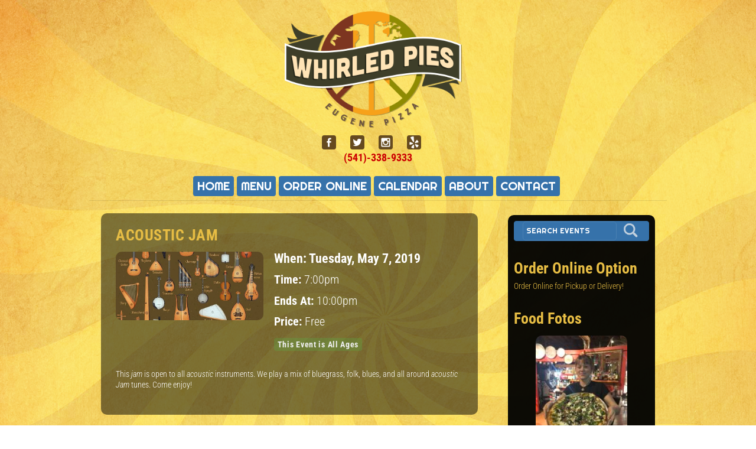

--- FILE ---
content_type: text/html; charset=UTF-8
request_url: https://whirledpies.com/event/acoustic-jam-3/
body_size: 10220
content:

<!DOCTYPE html>
<html lang="en">
<head>
<meta charset="UTF-8">

<!-- wp_header -->
        <meta charset="UTF-8">
        <meta name="viewport" content="width=device-width, initial-scale=1, minimum-scale=1">
        <style id="tb_inline_styles" data-no-optimize="1">.tb_animation_on{overflow-x:hidden}.themify_builder .wow{visibility:hidden;animation-fill-mode:both}[data-tf-animation]{will-change:transform,opacity,visibility}.themify_builder .tf_lax_done{transition-duration:.8s;transition-timing-function:cubic-bezier(.165,.84,.44,1)}[data-sticky-active].tb_sticky_scroll_active{z-index:1}[data-sticky-active].tb_sticky_scroll_active .hide-on-stick{display:none}@media(min-width:1025px){.hide-desktop{width:0!important;height:0!important;padding:0!important;visibility:hidden!important;margin:0!important;display:table-column!important;background:0!important}}@media(min-width:769px) and (max-width:1024px){.hide-tablet_landscape{width:0!important;height:0!important;padding:0!important;visibility:hidden!important;margin:0!important;display:table-column!important;background:0!important}}@media(min-width:601px) and (max-width:768px){.hide-tablet{width:0!important;height:0!important;padding:0!important;visibility:hidden!important;margin:0!important;display:table-column!important;background:0!important}}@media(max-width:600px){.hide-mobile{width:0!important;height:0!important;padding:0!important;visibility:hidden!important;margin:0!important;display:table-column!important;background:0!important}}@media(max-width:600px){
		    .themify_map.tf_map_loaded{width:100%!important}
		    .ui.builder_button,.ui.nav li a{padding:.525em 1.15em}
		    .fullheight>.row_inner:not(.tb_col_count_1){min-height:0}
	    }</style><noscript><style>.themify_builder .wow,.wow .tf_lazy{visibility:visible!important}</style></noscript>            <style id="tf_lazy_style" data-no-optimize="1">
                [data-tf-src]{
                    opacity:0
                }
                .tf_svg_lazy{
                    content-visibility:auto;
                    transition:filter .3s linear!important;filter:blur(25px);opacity:1;
                    transform:translateZ(0)
                }
                .tf_svg_lazy_loaded{
                    filter:blur(0)
                }
                .module[data-lazy],.module[data-lazy] .ui,.module_row[data-lazy]:not(.tb_first),.module_row[data-lazy]:not(.tb_first)>.row_inner,.module_row:not(.tb_first) .module_column[data-lazy],.module_row:not(.tb_first) .module_subrow[data-lazy],.module_subrow[data-lazy]>.subrow_inner{
                    background-image:none!important
                }
            </style>
            <noscript>
                <style>
                    [data-tf-src]{
                        display:none!important
                    }
                    .tf_svg_lazy{
                        filter:none!important;
                        opacity:1!important
                    }
                </style>
            </noscript>
                    <style id="tf_lazy_common" data-no-optimize="1">
                        img{
                max-width:100%;
                height:auto
            }
                                    .tf_fa{display:inline-block;width:1em;height:1em;stroke-width:0;stroke:currentColor;overflow:visible;fill:currentColor;pointer-events:none;vertical-align:middle;text-rendering:optimizeSpeed;buffered-rendering:static}#tf_svg symbol{overflow:visible}.tf_lazy{position:relative;visibility:visible;display:block;opacity:.3}.wow .tf_lazy{visibility:hidden;opacity:1;position:static;display:inline}div.tf_audio_lazy audio{visibility:hidden;height:0;display:inline}.mejs-container{visibility:visible}.tf_iframe_lazy{transition:opacity .3s ease-in-out;min-height:10px}.tf_carousel .tf_swiper-wrapper{display:flex}.tf_carousel .tf_swiper-slide{flex-shrink:0;opacity:0;width:100%;height:100%}.tf_carousel .tf_lazy{contain:none}.tf_swiper-wrapper>br,.tf_lazy.tf_swiper-wrapper .tf_lazy:after,.tf_lazy.tf_swiper-wrapper .tf_lazy:before{display:none}.tf_lazy:after,.tf_lazy:before{content:'';display:inline-block;position:absolute;width:10px!important;height:10px!important;margin:0 3px;top:50%!important;right:50%!important;left:auto!important;border-radius:100%;background-color:currentColor;visibility:visible;animation:tf-hrz-loader infinite .75s cubic-bezier(.2,.68,.18,1.08)}.tf_lazy:after{width:6px!important;height:6px!important;right:auto!important;left:50%!important;margin-top:3px;animation-delay:-.4s}@keyframes tf-hrz-loader{0%{transform:scale(1);opacity:1}50%{transform:scale(.1);opacity:.6}100%{transform:scale(1);opacity:1}}.tf_lazy_lightbox{position:fixed;background:rgba(11,11,11,.8);color:#ccc;top:0;left:0;display:flex;align-items:center;justify-content:center;z-index:999}.tf_lazy_lightbox .tf_lazy:after,.tf_lazy_lightbox .tf_lazy:before{background:#fff}.tf_vd_lazy,tf-lottie{display:flex;flex-wrap:wrap}tf-lottie{aspect-ratio:1.777}.tf_w.tf_vd_lazy video{width:100%;height:auto;position:static;object-fit:cover}
        </style>
        <link type="image/png" href="https://whirledpies.com/wp-content/uploads/2023/07/favicon-96x96-1.png" rel="apple-touch-icon" /><link type="image/png" href="https://whirledpies.com/wp-content/uploads/2023/07/favicon-96x96-1.png" rel="icon" /><title>Acoustic Jam &#8211; Whirled Pies Pizzeria &amp; Bar</title>
<meta name='robots' content='max-image-preview:large' />
<link rel="alternate" type="application/rss+xml" title="Whirled Pies Pizzeria &amp; Bar &raquo; Feed" href="https://whirledpies.com/feed/" />
<link rel="alternate" type="application/rss+xml" title="Whirled Pies Pizzeria &amp; Bar &raquo; Comments Feed" href="https://whirledpies.com/comments/feed/" />
<link rel="alternate" title="oEmbed (JSON)" type="application/json+oembed" href="https://whirledpies.com/wp-json/oembed/1.0/embed?url=https%3A%2F%2Fwhirledpies.com%2Fevent%2Facoustic-jam-3%2F" />
<link rel="alternate" title="oEmbed (XML)" type="text/xml+oembed" href="https://whirledpies.com/wp-json/oembed/1.0/embed?url=https%3A%2F%2Fwhirledpies.com%2Fevent%2Facoustic-jam-3%2F&#038;format=xml" />
<style id='wp-img-auto-sizes-contain-inline-css'>
img:is([sizes=auto i],[sizes^="auto," i]){contain-intrinsic-size:3000px 1500px}
/*# sourceURL=wp-img-auto-sizes-contain-inline-css */
</style>
<link rel="preload" href="https://whirledpies.com/wp-includes/css/dist/block-library/style.min.css?ver=6.9" as="style"><link rel='stylesheet' id='wp-block-library-css' href='https://whirledpies.com/wp-includes/css/dist/block-library/style.min.css?ver=6.9' media='all' />
<style id='wp-block-paragraph-inline-css'>
.is-small-text{font-size:.875em}.is-regular-text{font-size:1em}.is-large-text{font-size:2.25em}.is-larger-text{font-size:3em}.has-drop-cap:not(:focus):first-letter{float:left;font-size:8.4em;font-style:normal;font-weight:100;line-height:.68;margin:.05em .1em 0 0;text-transform:uppercase}body.rtl .has-drop-cap:not(:focus):first-letter{float:none;margin-left:.1em}p.has-drop-cap.has-background{overflow:hidden}:root :where(p.has-background){padding:1.25em 2.375em}:where(p.has-text-color:not(.has-link-color)) a{color:inherit}p.has-text-align-left[style*="writing-mode:vertical-lr"],p.has-text-align-right[style*="writing-mode:vertical-rl"]{rotate:180deg}
/*# sourceURL=https://whirledpies.com/wp-includes/blocks/paragraph/style.min.css */
</style>
<style id='global-styles-inline-css'>
:root{--wp--preset--aspect-ratio--square: 1;--wp--preset--aspect-ratio--4-3: 4/3;--wp--preset--aspect-ratio--3-4: 3/4;--wp--preset--aspect-ratio--3-2: 3/2;--wp--preset--aspect-ratio--2-3: 2/3;--wp--preset--aspect-ratio--16-9: 16/9;--wp--preset--aspect-ratio--9-16: 9/16;--wp--preset--color--black: #000000;--wp--preset--color--cyan-bluish-gray: #abb8c3;--wp--preset--color--white: #ffffff;--wp--preset--color--pale-pink: #f78da7;--wp--preset--color--vivid-red: #cf2e2e;--wp--preset--color--luminous-vivid-orange: #ff6900;--wp--preset--color--luminous-vivid-amber: #fcb900;--wp--preset--color--light-green-cyan: #7bdcb5;--wp--preset--color--vivid-green-cyan: #00d084;--wp--preset--color--pale-cyan-blue: #8ed1fc;--wp--preset--color--vivid-cyan-blue: #0693e3;--wp--preset--color--vivid-purple: #9b51e0;--wp--preset--gradient--vivid-cyan-blue-to-vivid-purple: linear-gradient(135deg,rgb(6,147,227) 0%,rgb(155,81,224) 100%);--wp--preset--gradient--light-green-cyan-to-vivid-green-cyan: linear-gradient(135deg,rgb(122,220,180) 0%,rgb(0,208,130) 100%);--wp--preset--gradient--luminous-vivid-amber-to-luminous-vivid-orange: linear-gradient(135deg,rgb(252,185,0) 0%,rgb(255,105,0) 100%);--wp--preset--gradient--luminous-vivid-orange-to-vivid-red: linear-gradient(135deg,rgb(255,105,0) 0%,rgb(207,46,46) 100%);--wp--preset--gradient--very-light-gray-to-cyan-bluish-gray: linear-gradient(135deg,rgb(238,238,238) 0%,rgb(169,184,195) 100%);--wp--preset--gradient--cool-to-warm-spectrum: linear-gradient(135deg,rgb(74,234,220) 0%,rgb(151,120,209) 20%,rgb(207,42,186) 40%,rgb(238,44,130) 60%,rgb(251,105,98) 80%,rgb(254,248,76) 100%);--wp--preset--gradient--blush-light-purple: linear-gradient(135deg,rgb(255,206,236) 0%,rgb(152,150,240) 100%);--wp--preset--gradient--blush-bordeaux: linear-gradient(135deg,rgb(254,205,165) 0%,rgb(254,45,45) 50%,rgb(107,0,62) 100%);--wp--preset--gradient--luminous-dusk: linear-gradient(135deg,rgb(255,203,112) 0%,rgb(199,81,192) 50%,rgb(65,88,208) 100%);--wp--preset--gradient--pale-ocean: linear-gradient(135deg,rgb(255,245,203) 0%,rgb(182,227,212) 50%,rgb(51,167,181) 100%);--wp--preset--gradient--electric-grass: linear-gradient(135deg,rgb(202,248,128) 0%,rgb(113,206,126) 100%);--wp--preset--gradient--midnight: linear-gradient(135deg,rgb(2,3,129) 0%,rgb(40,116,252) 100%);--wp--preset--font-size--small: 13px;--wp--preset--font-size--medium: 20px;--wp--preset--font-size--large: 36px;--wp--preset--font-size--x-large: 42px;--wp--preset--spacing--20: 0.44rem;--wp--preset--spacing--30: 0.67rem;--wp--preset--spacing--40: 1rem;--wp--preset--spacing--50: 1.5rem;--wp--preset--spacing--60: 2.25rem;--wp--preset--spacing--70: 3.38rem;--wp--preset--spacing--80: 5.06rem;--wp--preset--shadow--natural: 6px 6px 9px rgba(0, 0, 0, 0.2);--wp--preset--shadow--deep: 12px 12px 50px rgba(0, 0, 0, 0.4);--wp--preset--shadow--sharp: 6px 6px 0px rgba(0, 0, 0, 0.2);--wp--preset--shadow--outlined: 6px 6px 0px -3px rgb(255, 255, 255), 6px 6px rgb(0, 0, 0);--wp--preset--shadow--crisp: 6px 6px 0px rgb(0, 0, 0);}:where(.is-layout-flex){gap: 0.5em;}:where(.is-layout-grid){gap: 0.5em;}body .is-layout-flex{display: flex;}.is-layout-flex{flex-wrap: wrap;align-items: center;}.is-layout-flex > :is(*, div){margin: 0;}body .is-layout-grid{display: grid;}.is-layout-grid > :is(*, div){margin: 0;}:where(.wp-block-columns.is-layout-flex){gap: 2em;}:where(.wp-block-columns.is-layout-grid){gap: 2em;}:where(.wp-block-post-template.is-layout-flex){gap: 1.25em;}:where(.wp-block-post-template.is-layout-grid){gap: 1.25em;}.has-black-color{color: var(--wp--preset--color--black) !important;}.has-cyan-bluish-gray-color{color: var(--wp--preset--color--cyan-bluish-gray) !important;}.has-white-color{color: var(--wp--preset--color--white) !important;}.has-pale-pink-color{color: var(--wp--preset--color--pale-pink) !important;}.has-vivid-red-color{color: var(--wp--preset--color--vivid-red) !important;}.has-luminous-vivid-orange-color{color: var(--wp--preset--color--luminous-vivid-orange) !important;}.has-luminous-vivid-amber-color{color: var(--wp--preset--color--luminous-vivid-amber) !important;}.has-light-green-cyan-color{color: var(--wp--preset--color--light-green-cyan) !important;}.has-vivid-green-cyan-color{color: var(--wp--preset--color--vivid-green-cyan) !important;}.has-pale-cyan-blue-color{color: var(--wp--preset--color--pale-cyan-blue) !important;}.has-vivid-cyan-blue-color{color: var(--wp--preset--color--vivid-cyan-blue) !important;}.has-vivid-purple-color{color: var(--wp--preset--color--vivid-purple) !important;}.has-black-background-color{background-color: var(--wp--preset--color--black) !important;}.has-cyan-bluish-gray-background-color{background-color: var(--wp--preset--color--cyan-bluish-gray) !important;}.has-white-background-color{background-color: var(--wp--preset--color--white) !important;}.has-pale-pink-background-color{background-color: var(--wp--preset--color--pale-pink) !important;}.has-vivid-red-background-color{background-color: var(--wp--preset--color--vivid-red) !important;}.has-luminous-vivid-orange-background-color{background-color: var(--wp--preset--color--luminous-vivid-orange) !important;}.has-luminous-vivid-amber-background-color{background-color: var(--wp--preset--color--luminous-vivid-amber) !important;}.has-light-green-cyan-background-color{background-color: var(--wp--preset--color--light-green-cyan) !important;}.has-vivid-green-cyan-background-color{background-color: var(--wp--preset--color--vivid-green-cyan) !important;}.has-pale-cyan-blue-background-color{background-color: var(--wp--preset--color--pale-cyan-blue) !important;}.has-vivid-cyan-blue-background-color{background-color: var(--wp--preset--color--vivid-cyan-blue) !important;}.has-vivid-purple-background-color{background-color: var(--wp--preset--color--vivid-purple) !important;}.has-black-border-color{border-color: var(--wp--preset--color--black) !important;}.has-cyan-bluish-gray-border-color{border-color: var(--wp--preset--color--cyan-bluish-gray) !important;}.has-white-border-color{border-color: var(--wp--preset--color--white) !important;}.has-pale-pink-border-color{border-color: var(--wp--preset--color--pale-pink) !important;}.has-vivid-red-border-color{border-color: var(--wp--preset--color--vivid-red) !important;}.has-luminous-vivid-orange-border-color{border-color: var(--wp--preset--color--luminous-vivid-orange) !important;}.has-luminous-vivid-amber-border-color{border-color: var(--wp--preset--color--luminous-vivid-amber) !important;}.has-light-green-cyan-border-color{border-color: var(--wp--preset--color--light-green-cyan) !important;}.has-vivid-green-cyan-border-color{border-color: var(--wp--preset--color--vivid-green-cyan) !important;}.has-pale-cyan-blue-border-color{border-color: var(--wp--preset--color--pale-cyan-blue) !important;}.has-vivid-cyan-blue-border-color{border-color: var(--wp--preset--color--vivid-cyan-blue) !important;}.has-vivid-purple-border-color{border-color: var(--wp--preset--color--vivid-purple) !important;}.has-vivid-cyan-blue-to-vivid-purple-gradient-background{background: var(--wp--preset--gradient--vivid-cyan-blue-to-vivid-purple) !important;}.has-light-green-cyan-to-vivid-green-cyan-gradient-background{background: var(--wp--preset--gradient--light-green-cyan-to-vivid-green-cyan) !important;}.has-luminous-vivid-amber-to-luminous-vivid-orange-gradient-background{background: var(--wp--preset--gradient--luminous-vivid-amber-to-luminous-vivid-orange) !important;}.has-luminous-vivid-orange-to-vivid-red-gradient-background{background: var(--wp--preset--gradient--luminous-vivid-orange-to-vivid-red) !important;}.has-very-light-gray-to-cyan-bluish-gray-gradient-background{background: var(--wp--preset--gradient--very-light-gray-to-cyan-bluish-gray) !important;}.has-cool-to-warm-spectrum-gradient-background{background: var(--wp--preset--gradient--cool-to-warm-spectrum) !important;}.has-blush-light-purple-gradient-background{background: var(--wp--preset--gradient--blush-light-purple) !important;}.has-blush-bordeaux-gradient-background{background: var(--wp--preset--gradient--blush-bordeaux) !important;}.has-luminous-dusk-gradient-background{background: var(--wp--preset--gradient--luminous-dusk) !important;}.has-pale-ocean-gradient-background{background: var(--wp--preset--gradient--pale-ocean) !important;}.has-electric-grass-gradient-background{background: var(--wp--preset--gradient--electric-grass) !important;}.has-midnight-gradient-background{background: var(--wp--preset--gradient--midnight) !important;}.has-small-font-size{font-size: var(--wp--preset--font-size--small) !important;}.has-medium-font-size{font-size: var(--wp--preset--font-size--medium) !important;}.has-large-font-size{font-size: var(--wp--preset--font-size--large) !important;}.has-x-large-font-size{font-size: var(--wp--preset--font-size--x-large) !important;}
/*# sourceURL=global-styles-inline-css */
</style>

<style id='classic-theme-styles-inline-css'>
/*! This file is auto-generated */
.wp-block-button__link{color:#fff;background-color:#32373c;border-radius:9999px;box-shadow:none;text-decoration:none;padding:calc(.667em + 2px) calc(1.333em + 2px);font-size:1.125em}.wp-block-file__button{background:#32373c;color:#fff;text-decoration:none}
/*# sourceURL=/wp-includes/css/classic-themes.min.css */
</style>
<link rel="preload" href="https://whirledpies.com/wp-content/plugins/wp-views/public/css/views-frontend.css?ver=3.6.21" as="style"><link rel='stylesheet' id='view_editor_gutenberg_frontend_assets-css' href='https://whirledpies.com/wp-content/plugins/wp-views/public/css/views-frontend.css?ver=3.6.21' media='all' />
<style id='view_editor_gutenberg_frontend_assets-inline-css'>
.wpv-sort-list-dropdown.wpv-sort-list-dropdown-style-default > span.wpv-sort-list,.wpv-sort-list-dropdown.wpv-sort-list-dropdown-style-default .wpv-sort-list-item {border-color: #cdcdcd;}.wpv-sort-list-dropdown.wpv-sort-list-dropdown-style-default .wpv-sort-list-item a {color: #444;background-color: #fff;}.wpv-sort-list-dropdown.wpv-sort-list-dropdown-style-default a:hover,.wpv-sort-list-dropdown.wpv-sort-list-dropdown-style-default a:focus {color: #000;background-color: #eee;}.wpv-sort-list-dropdown.wpv-sort-list-dropdown-style-default .wpv-sort-list-item.wpv-sort-list-current a {color: #000;background-color: #eee;}
.wpv-sort-list-dropdown.wpv-sort-list-dropdown-style-default > span.wpv-sort-list,.wpv-sort-list-dropdown.wpv-sort-list-dropdown-style-default .wpv-sort-list-item {border-color: #cdcdcd;}.wpv-sort-list-dropdown.wpv-sort-list-dropdown-style-default .wpv-sort-list-item a {color: #444;background-color: #fff;}.wpv-sort-list-dropdown.wpv-sort-list-dropdown-style-default a:hover,.wpv-sort-list-dropdown.wpv-sort-list-dropdown-style-default a:focus {color: #000;background-color: #eee;}.wpv-sort-list-dropdown.wpv-sort-list-dropdown-style-default .wpv-sort-list-item.wpv-sort-list-current a {color: #000;background-color: #eee;}.wpv-sort-list-dropdown.wpv-sort-list-dropdown-style-grey > span.wpv-sort-list,.wpv-sort-list-dropdown.wpv-sort-list-dropdown-style-grey .wpv-sort-list-item {border-color: #cdcdcd;}.wpv-sort-list-dropdown.wpv-sort-list-dropdown-style-grey .wpv-sort-list-item a {color: #444;background-color: #eeeeee;}.wpv-sort-list-dropdown.wpv-sort-list-dropdown-style-grey a:hover,.wpv-sort-list-dropdown.wpv-sort-list-dropdown-style-grey a:focus {color: #000;background-color: #e5e5e5;}.wpv-sort-list-dropdown.wpv-sort-list-dropdown-style-grey .wpv-sort-list-item.wpv-sort-list-current a {color: #000;background-color: #e5e5e5;}
.wpv-sort-list-dropdown.wpv-sort-list-dropdown-style-default > span.wpv-sort-list,.wpv-sort-list-dropdown.wpv-sort-list-dropdown-style-default .wpv-sort-list-item {border-color: #cdcdcd;}.wpv-sort-list-dropdown.wpv-sort-list-dropdown-style-default .wpv-sort-list-item a {color: #444;background-color: #fff;}.wpv-sort-list-dropdown.wpv-sort-list-dropdown-style-default a:hover,.wpv-sort-list-dropdown.wpv-sort-list-dropdown-style-default a:focus {color: #000;background-color: #eee;}.wpv-sort-list-dropdown.wpv-sort-list-dropdown-style-default .wpv-sort-list-item.wpv-sort-list-current a {color: #000;background-color: #eee;}.wpv-sort-list-dropdown.wpv-sort-list-dropdown-style-grey > span.wpv-sort-list,.wpv-sort-list-dropdown.wpv-sort-list-dropdown-style-grey .wpv-sort-list-item {border-color: #cdcdcd;}.wpv-sort-list-dropdown.wpv-sort-list-dropdown-style-grey .wpv-sort-list-item a {color: #444;background-color: #eeeeee;}.wpv-sort-list-dropdown.wpv-sort-list-dropdown-style-grey a:hover,.wpv-sort-list-dropdown.wpv-sort-list-dropdown-style-grey a:focus {color: #000;background-color: #e5e5e5;}.wpv-sort-list-dropdown.wpv-sort-list-dropdown-style-grey .wpv-sort-list-item.wpv-sort-list-current a {color: #000;background-color: #e5e5e5;}.wpv-sort-list-dropdown.wpv-sort-list-dropdown-style-blue > span.wpv-sort-list,.wpv-sort-list-dropdown.wpv-sort-list-dropdown-style-blue .wpv-sort-list-item {border-color: #0099cc;}.wpv-sort-list-dropdown.wpv-sort-list-dropdown-style-blue .wpv-sort-list-item a {color: #444;background-color: #cbddeb;}.wpv-sort-list-dropdown.wpv-sort-list-dropdown-style-blue a:hover,.wpv-sort-list-dropdown.wpv-sort-list-dropdown-style-blue a:focus {color: #000;background-color: #95bedd;}.wpv-sort-list-dropdown.wpv-sort-list-dropdown-style-blue .wpv-sort-list-item.wpv-sort-list-current a {color: #000;background-color: #95bedd;}
/*# sourceURL=view_editor_gutenberg_frontend_assets-inline-css */
</style>
<script src="https://whirledpies.com/wp-content/plugins/wp-views/vendor/toolset/common-es/public/toolset-common-es-frontend.js?ver=175000" id="toolset-common-es-frontend-js"></script>
<script src="https://whirledpies.com/wp-includes/js/jquery/jquery.min.js?ver=3.7.1" id="jquery-core-js"></script>
<link rel="https://api.w.org/" href="https://whirledpies.com/wp-json/" /><link rel="alternate" title="JSON" type="application/json" href="https://whirledpies.com/wp-json/wp/v2/event/1037" /><link rel="EditURI" type="application/rsd+xml" title="RSD" href="https://whirledpies.com/xmlrpc.php?rsd" />
<meta name="generator" content="WordPress 6.9" />
<link rel="canonical" href="https://whirledpies.com/event/acoustic-jam-3/" />
<link rel='shortlink' href='https://whirledpies.com/?p=1037' />
 <script> window.addEventListener("load",function(){ var c={script:false,link:false}; function ls(s) { if(!['script','link'].includes(s)||c[s]){return;}c[s]=true; var d=document,f=d.getElementsByTagName(s)[0],j=d.createElement(s); if(s==='script'){j.async=true;j.src='https://whirledpies.com/wp-content/plugins/wp-views/vendor/toolset/blocks/public/js/frontend.js?v=1.6.17';}else{ j.rel='stylesheet';j.href='https://whirledpies.com/wp-content/plugins/wp-views/vendor/toolset/blocks/public/css/style.css?v=1.6.17';} f.parentNode.insertBefore(j, f); }; function ex(){ls('script');ls('link')} window.addEventListener("scroll", ex, {once: true}); if (('IntersectionObserver' in window) && ('IntersectionObserverEntry' in window) && ('intersectionRatio' in window.IntersectionObserverEntry.prototype)) { var i = 0, fb = document.querySelectorAll("[class^='tb-']"), o = new IntersectionObserver(es => { es.forEach(e => { o.unobserve(e.target); if (e.intersectionRatio > 0) { ex();o.disconnect();}else{ i++;if(fb.length>i){o.observe(fb[i])}} }) }); if (fb.length) { o.observe(fb[i]) } } }) </script>
	<noscript>
		<link rel="stylesheet" href="https://whirledpies.com/wp-content/plugins/wp-views/vendor/toolset/blocks/public/css/style.css">
	</noscript><link rel="prefetch" href="https://whirledpies.com/wp-content/themes/basic/js/themify.script.min.js?ver=7.1.4" as="script" fetchpriority="low"><link rel="preload" href="https://whirledpies.com/wp-content/uploads/2019/02/WhirledPiesLogoLG.png" as="image"><style id="tf_gf_fonts_style">@font-face{font-family:'Old Standard TT';font-style:italic;font-display:swap;src:url(https://fonts.gstatic.com/s/oldstandardtt/v22/MwQsbh3o1vLImiwAVvYawgcf2eVer2q3bHNiZg.woff2) format('woff2');unicode-range:U+0460-052F,U+1C80-1C8A,U+20B4,U+2DE0-2DFF,U+A640-A69F,U+FE2E-FE2F;}@font-face{font-family:'Old Standard TT';font-style:italic;font-display:swap;src:url(https://fonts.gstatic.com/s/oldstandardtt/v22/MwQsbh3o1vLImiwAVvYawgcf2eVer2q-bHNiZg.woff2) format('woff2');unicode-range:U+0301,U+0400-045F,U+0490-0491,U+04B0-04B1,U+2116;}@font-face{font-family:'Old Standard TT';font-style:italic;font-display:swap;src:url(https://fonts.gstatic.com/s/oldstandardtt/v22/MwQsbh3o1vLImiwAVvYawgcf2eVer2q1bHNiZg.woff2) format('woff2');unicode-range:U+0102-0103,U+0110-0111,U+0128-0129,U+0168-0169,U+01A0-01A1,U+01AF-01B0,U+0300-0301,U+0303-0304,U+0308-0309,U+0323,U+0329,U+1EA0-1EF9,U+20AB;}@font-face{font-family:'Old Standard TT';font-style:italic;font-display:swap;src:url(https://fonts.gstatic.com/s/oldstandardtt/v22/MwQsbh3o1vLImiwAVvYawgcf2eVer2q0bHNiZg.woff2) format('woff2');unicode-range:U+0100-02BA,U+02BD-02C5,U+02C7-02CC,U+02CE-02D7,U+02DD-02FF,U+0304,U+0308,U+0329,U+1D00-1DBF,U+1E00-1E9F,U+1EF2-1EFF,U+2020,U+20A0-20AB,U+20AD-20C0,U+2113,U+2C60-2C7F,U+A720-A7FF;}@font-face{font-family:'Old Standard TT';font-style:italic;font-display:swap;src:url(https://fonts.gstatic.com/s/oldstandardtt/v22/MwQsbh3o1vLImiwAVvYawgcf2eVer2q6bHM.woff2) format('woff2');unicode-range:U+0000-00FF,U+0131,U+0152-0153,U+02BB-02BC,U+02C6,U+02DA,U+02DC,U+0304,U+0308,U+0329,U+2000-206F,U+20AC,U+2122,U+2191,U+2193,U+2212,U+2215,U+FEFF,U+FFFD;}@font-face{font-family:'Old Standard TT';font-display:swap;src:url(https://fonts.gstatic.com/s/oldstandardtt/v22/MwQubh3o1vLImiwAVvYawgcf2eVep1q4dHc.woff2) format('woff2');unicode-range:U+0460-052F,U+1C80-1C8A,U+20B4,U+2DE0-2DFF,U+A640-A69F,U+FE2E-FE2F;}@font-face{font-family:'Old Standard TT';font-display:swap;src:url(https://fonts.gstatic.com/s/oldstandardtt/v22/MwQubh3o1vLImiwAVvYawgcf2eVerlq4dHc.woff2) format('woff2');unicode-range:U+0301,U+0400-045F,U+0490-0491,U+04B0-04B1,U+2116;}@font-face{font-family:'Old Standard TT';font-display:swap;src:url(https://fonts.gstatic.com/s/oldstandardtt/v22/MwQubh3o1vLImiwAVvYawgcf2eVepVq4dHc.woff2) format('woff2');unicode-range:U+0102-0103,U+0110-0111,U+0128-0129,U+0168-0169,U+01A0-01A1,U+01AF-01B0,U+0300-0301,U+0303-0304,U+0308-0309,U+0323,U+0329,U+1EA0-1EF9,U+20AB;}@font-face{font-family:'Old Standard TT';font-display:swap;src:url(https://fonts.gstatic.com/s/oldstandardtt/v22/MwQubh3o1vLImiwAVvYawgcf2eVepFq4dHc.woff2) format('woff2');unicode-range:U+0100-02BA,U+02BD-02C5,U+02C7-02CC,U+02CE-02D7,U+02DD-02FF,U+0304,U+0308,U+0329,U+1D00-1DBF,U+1E00-1E9F,U+1EF2-1EFF,U+2020,U+20A0-20AB,U+20AD-20C0,U+2113,U+2C60-2C7F,U+A720-A7FF;}@font-face{font-family:'Old Standard TT';font-display:swap;src:url(https://fonts.gstatic.com/s/oldstandardtt/v22/MwQubh3o1vLImiwAVvYawgcf2eVeqlq4.woff2) format('woff2');unicode-range:U+0000-00FF,U+0131,U+0152-0153,U+02BB-02BC,U+02C6,U+02DA,U+02DC,U+0304,U+0308,U+0329,U+2000-206F,U+20AC,U+2122,U+2191,U+2193,U+2212,U+2215,U+FEFF,U+FFFD;}@font-face{font-family:'Old Standard TT';font-weight:700;font-display:swap;src:url(https://fonts.gstatic.com/s/oldstandardtt/v22/MwQrbh3o1vLImiwAVvYawgcf2eVWEX-tRlZfX80.woff2) format('woff2');unicode-range:U+0460-052F,U+1C80-1C8A,U+20B4,U+2DE0-2DFF,U+A640-A69F,U+FE2E-FE2F;}@font-face{font-family:'Old Standard TT';font-weight:700;font-display:swap;src:url(https://fonts.gstatic.com/s/oldstandardtt/v22/MwQrbh3o1vLImiwAVvYawgcf2eVWEX-tT1ZfX80.woff2) format('woff2');unicode-range:U+0301,U+0400-045F,U+0490-0491,U+04B0-04B1,U+2116;}@font-face{font-family:'Old Standard TT';font-weight:700;font-display:swap;src:url(https://fonts.gstatic.com/s/oldstandardtt/v22/MwQrbh3o1vLImiwAVvYawgcf2eVWEX-tRFZfX80.woff2) format('woff2');unicode-range:U+0102-0103,U+0110-0111,U+0128-0129,U+0168-0169,U+01A0-01A1,U+01AF-01B0,U+0300-0301,U+0303-0304,U+0308-0309,U+0323,U+0329,U+1EA0-1EF9,U+20AB;}@font-face{font-family:'Old Standard TT';font-weight:700;font-display:swap;src:url(https://fonts.gstatic.com/s/oldstandardtt/v22/MwQrbh3o1vLImiwAVvYawgcf2eVWEX-tRVZfX80.woff2) format('woff2');unicode-range:U+0100-02BA,U+02BD-02C5,U+02C7-02CC,U+02CE-02D7,U+02DD-02FF,U+0304,U+0308,U+0329,U+1D00-1DBF,U+1E00-1E9F,U+1EF2-1EFF,U+2020,U+20A0-20AB,U+20AD-20C0,U+2113,U+2C60-2C7F,U+A720-A7FF;}@font-face{font-family:'Old Standard TT';font-weight:700;font-display:swap;src:url(https://fonts.gstatic.com/s/oldstandardtt/v22/MwQrbh3o1vLImiwAVvYawgcf2eVWEX-tS1Zf.woff2) format('woff2');unicode-range:U+0000-00FF,U+0131,U+0152-0153,U+02BB-02BC,U+02C6,U+02DA,U+02DC,U+0304,U+0308,U+0329,U+2000-206F,U+20AC,U+2122,U+2191,U+2193,U+2212,U+2215,U+FEFF,U+FFFD;}@font-face{font-family:'Righteous';font-display:swap;src:url(https://fonts.gstatic.com/s/righteous/v18/1cXxaUPXBpj2rGoU7C9WhnGFucE.woff2) format('woff2');unicode-range:U+0100-02BA,U+02BD-02C5,U+02C7-02CC,U+02CE-02D7,U+02DD-02FF,U+0304,U+0308,U+0329,U+1D00-1DBF,U+1E00-1E9F,U+1EF2-1EFF,U+2020,U+20A0-20AB,U+20AD-20C0,U+2113,U+2C60-2C7F,U+A720-A7FF;}@font-face{font-family:'Righteous';font-display:swap;src:url(https://fonts.gstatic.com/s/righteous/v18/1cXxaUPXBpj2rGoU7C9WiHGF.woff2) format('woff2');unicode-range:U+0000-00FF,U+0131,U+0152-0153,U+02BB-02BC,U+02C6,U+02DA,U+02DC,U+0304,U+0308,U+0329,U+2000-206F,U+20AC,U+2122,U+2191,U+2193,U+2212,U+2215,U+FEFF,U+FFFD;}@font-face{font-family:'Roboto Condensed';font-style:italic;font-weight:300;font-display:swap;src:url(https://fonts.gstatic.com/s/robotocondensed/v31/ieVj2ZhZI2eCN5jzbjEETS9weq8-19eLAgM9UvI.woff2) format('woff2');unicode-range:U+0460-052F,U+1C80-1C8A,U+20B4,U+2DE0-2DFF,U+A640-A69F,U+FE2E-FE2F;}@font-face{font-family:'Roboto Condensed';font-style:italic;font-weight:300;font-display:swap;src:url(https://fonts.gstatic.com/s/robotocondensed/v31/ieVj2ZhZI2eCN5jzbjEETS9weq8-19eLCwM9UvI.woff2) format('woff2');unicode-range:U+0301,U+0400-045F,U+0490-0491,U+04B0-04B1,U+2116;}@font-face{font-family:'Roboto Condensed';font-style:italic;font-weight:300;font-display:swap;src:url(https://fonts.gstatic.com/s/robotocondensed/v31/ieVj2ZhZI2eCN5jzbjEETS9weq8-19eLAwM9UvI.woff2) format('woff2');unicode-range:U+1F00-1FFF;}@font-face{font-family:'Roboto Condensed';font-style:italic;font-weight:300;font-display:swap;src:url(https://fonts.gstatic.com/s/robotocondensed/v31/ieVj2ZhZI2eCN5jzbjEETS9weq8-19eLDAM9UvI.woff2) format('woff2');unicode-range:U+0370-0377,U+037A-037F,U+0384-038A,U+038C,U+038E-03A1,U+03A3-03FF;}@font-face{font-family:'Roboto Condensed';font-style:italic;font-weight:300;font-display:swap;src:url(https://fonts.gstatic.com/s/robotocondensed/v31/ieVj2ZhZI2eCN5jzbjEETS9weq8-19eLAAM9UvI.woff2) format('woff2');unicode-range:U+0102-0103,U+0110-0111,U+0128-0129,U+0168-0169,U+01A0-01A1,U+01AF-01B0,U+0300-0301,U+0303-0304,U+0308-0309,U+0323,U+0329,U+1EA0-1EF9,U+20AB;}@font-face{font-family:'Roboto Condensed';font-style:italic;font-weight:300;font-display:swap;src:url(https://fonts.gstatic.com/s/robotocondensed/v31/ieVj2ZhZI2eCN5jzbjEETS9weq8-19eLAQM9UvI.woff2) format('woff2');unicode-range:U+0100-02BA,U+02BD-02C5,U+02C7-02CC,U+02CE-02D7,U+02DD-02FF,U+0304,U+0308,U+0329,U+1D00-1DBF,U+1E00-1E9F,U+1EF2-1EFF,U+2020,U+20A0-20AB,U+20AD-20C0,U+2113,U+2C60-2C7F,U+A720-A7FF;}@font-face{font-family:'Roboto Condensed';font-style:italic;font-weight:300;font-display:swap;src:url(https://fonts.gstatic.com/s/robotocondensed/v31/ieVj2ZhZI2eCN5jzbjEETS9weq8-19eLDwM9.woff2) format('woff2');unicode-range:U+0000-00FF,U+0131,U+0152-0153,U+02BB-02BC,U+02C6,U+02DA,U+02DC,U+0304,U+0308,U+0329,U+2000-206F,U+20AC,U+2122,U+2191,U+2193,U+2212,U+2215,U+FEFF,U+FFFD;}@font-face{font-family:'Roboto Condensed';font-style:italic;font-display:swap;src:url(https://fonts.gstatic.com/s/robotocondensed/v31/ieVj2ZhZI2eCN5jzbjEETS9weq8-19eLAgM9UvI.woff2) format('woff2');unicode-range:U+0460-052F,U+1C80-1C8A,U+20B4,U+2DE0-2DFF,U+A640-A69F,U+FE2E-FE2F;}@font-face{font-family:'Roboto Condensed';font-style:italic;font-display:swap;src:url(https://fonts.gstatic.com/s/robotocondensed/v31/ieVj2ZhZI2eCN5jzbjEETS9weq8-19eLCwM9UvI.woff2) format('woff2');unicode-range:U+0301,U+0400-045F,U+0490-0491,U+04B0-04B1,U+2116;}@font-face{font-family:'Roboto Condensed';font-style:italic;font-display:swap;src:url(https://fonts.gstatic.com/s/robotocondensed/v31/ieVj2ZhZI2eCN5jzbjEETS9weq8-19eLAwM9UvI.woff2) format('woff2');unicode-range:U+1F00-1FFF;}@font-face{font-family:'Roboto Condensed';font-style:italic;font-display:swap;src:url(https://fonts.gstatic.com/s/robotocondensed/v31/ieVj2ZhZI2eCN5jzbjEETS9weq8-19eLDAM9UvI.woff2) format('woff2');unicode-range:U+0370-0377,U+037A-037F,U+0384-038A,U+038C,U+038E-03A1,U+03A3-03FF;}@font-face{font-family:'Roboto Condensed';font-style:italic;font-display:swap;src:url(https://fonts.gstatic.com/s/robotocondensed/v31/ieVj2ZhZI2eCN5jzbjEETS9weq8-19eLAAM9UvI.woff2) format('woff2');unicode-range:U+0102-0103,U+0110-0111,U+0128-0129,U+0168-0169,U+01A0-01A1,U+01AF-01B0,U+0300-0301,U+0303-0304,U+0308-0309,U+0323,U+0329,U+1EA0-1EF9,U+20AB;}@font-face{font-family:'Roboto Condensed';font-style:italic;font-display:swap;src:url(https://fonts.gstatic.com/s/robotocondensed/v31/ieVj2ZhZI2eCN5jzbjEETS9weq8-19eLAQM9UvI.woff2) format('woff2');unicode-range:U+0100-02BA,U+02BD-02C5,U+02C7-02CC,U+02CE-02D7,U+02DD-02FF,U+0304,U+0308,U+0329,U+1D00-1DBF,U+1E00-1E9F,U+1EF2-1EFF,U+2020,U+20A0-20AB,U+20AD-20C0,U+2113,U+2C60-2C7F,U+A720-A7FF;}@font-face{font-family:'Roboto Condensed';font-style:italic;font-display:swap;src:url(https://fonts.gstatic.com/s/robotocondensed/v31/ieVj2ZhZI2eCN5jzbjEETS9weq8-19eLDwM9.woff2) format('woff2');unicode-range:U+0000-00FF,U+0131,U+0152-0153,U+02BB-02BC,U+02C6,U+02DA,U+02DC,U+0304,U+0308,U+0329,U+2000-206F,U+20AC,U+2122,U+2191,U+2193,U+2212,U+2215,U+FEFF,U+FFFD;}@font-face{font-family:'Roboto Condensed';font-style:italic;font-weight:700;font-display:swap;src:url(https://fonts.gstatic.com/s/robotocondensed/v31/ieVj2ZhZI2eCN5jzbjEETS9weq8-19eLAgM9UvI.woff2) format('woff2');unicode-range:U+0460-052F,U+1C80-1C8A,U+20B4,U+2DE0-2DFF,U+A640-A69F,U+FE2E-FE2F;}@font-face{font-family:'Roboto Condensed';font-style:italic;font-weight:700;font-display:swap;src:url(https://fonts.gstatic.com/s/robotocondensed/v31/ieVj2ZhZI2eCN5jzbjEETS9weq8-19eLCwM9UvI.woff2) format('woff2');unicode-range:U+0301,U+0400-045F,U+0490-0491,U+04B0-04B1,U+2116;}@font-face{font-family:'Roboto Condensed';font-style:italic;font-weight:700;font-display:swap;src:url(https://fonts.gstatic.com/s/robotocondensed/v31/ieVj2ZhZI2eCN5jzbjEETS9weq8-19eLAwM9UvI.woff2) format('woff2');unicode-range:U+1F00-1FFF;}@font-face{font-family:'Roboto Condensed';font-style:italic;font-weight:700;font-display:swap;src:url(https://fonts.gstatic.com/s/robotocondensed/v31/ieVj2ZhZI2eCN5jzbjEETS9weq8-19eLDAM9UvI.woff2) format('woff2');unicode-range:U+0370-0377,U+037A-037F,U+0384-038A,U+038C,U+038E-03A1,U+03A3-03FF;}@font-face{font-family:'Roboto Condensed';font-style:italic;font-weight:700;font-display:swap;src:url(https://fonts.gstatic.com/s/robotocondensed/v31/ieVj2ZhZI2eCN5jzbjEETS9weq8-19eLAAM9UvI.woff2) format('woff2');unicode-range:U+0102-0103,U+0110-0111,U+0128-0129,U+0168-0169,U+01A0-01A1,U+01AF-01B0,U+0300-0301,U+0303-0304,U+0308-0309,U+0323,U+0329,U+1EA0-1EF9,U+20AB;}@font-face{font-family:'Roboto Condensed';font-style:italic;font-weight:700;font-display:swap;src:url(https://fonts.gstatic.com/s/robotocondensed/v31/ieVj2ZhZI2eCN5jzbjEETS9weq8-19eLAQM9UvI.woff2) format('woff2');unicode-range:U+0100-02BA,U+02BD-02C5,U+02C7-02CC,U+02CE-02D7,U+02DD-02FF,U+0304,U+0308,U+0329,U+1D00-1DBF,U+1E00-1E9F,U+1EF2-1EFF,U+2020,U+20A0-20AB,U+20AD-20C0,U+2113,U+2C60-2C7F,U+A720-A7FF;}@font-face{font-family:'Roboto Condensed';font-style:italic;font-weight:700;font-display:swap;src:url(https://fonts.gstatic.com/s/robotocondensed/v31/ieVj2ZhZI2eCN5jzbjEETS9weq8-19eLDwM9.woff2) format('woff2');unicode-range:U+0000-00FF,U+0131,U+0152-0153,U+02BB-02BC,U+02C6,U+02DA,U+02DC,U+0304,U+0308,U+0329,U+2000-206F,U+20AC,U+2122,U+2191,U+2193,U+2212,U+2215,U+FEFF,U+FFFD;}@font-face{font-family:'Roboto Condensed';font-weight:300;font-display:swap;src:url(https://fonts.gstatic.com/s/robotocondensed/v31/ieVl2ZhZI2eCN5jzbjEETS9weq8-19-7DRs5.woff2) format('woff2');unicode-range:U+0460-052F,U+1C80-1C8A,U+20B4,U+2DE0-2DFF,U+A640-A69F,U+FE2E-FE2F;}@font-face{font-family:'Roboto Condensed';font-weight:300;font-display:swap;src:url(https://fonts.gstatic.com/s/robotocondensed/v31/ieVl2ZhZI2eCN5jzbjEETS9weq8-19a7DRs5.woff2) format('woff2');unicode-range:U+0301,U+0400-045F,U+0490-0491,U+04B0-04B1,U+2116;}@font-face{font-family:'Roboto Condensed';font-weight:300;font-display:swap;src:url(https://fonts.gstatic.com/s/robotocondensed/v31/ieVl2ZhZI2eCN5jzbjEETS9weq8-1967DRs5.woff2) format('woff2');unicode-range:U+1F00-1FFF;}@font-face{font-family:'Roboto Condensed';font-weight:300;font-display:swap;src:url(https://fonts.gstatic.com/s/robotocondensed/v31/ieVl2ZhZI2eCN5jzbjEETS9weq8-19G7DRs5.woff2) format('woff2');unicode-range:U+0370-0377,U+037A-037F,U+0384-038A,U+038C,U+038E-03A1,U+03A3-03FF;}@font-face{font-family:'Roboto Condensed';font-weight:300;font-display:swap;src:url(https://fonts.gstatic.com/s/robotocondensed/v31/ieVl2ZhZI2eCN5jzbjEETS9weq8-1927DRs5.woff2) format('woff2');unicode-range:U+0102-0103,U+0110-0111,U+0128-0129,U+0168-0169,U+01A0-01A1,U+01AF-01B0,U+0300-0301,U+0303-0304,U+0308-0309,U+0323,U+0329,U+1EA0-1EF9,U+20AB;}@font-face{font-family:'Roboto Condensed';font-weight:300;font-display:swap;src:url(https://fonts.gstatic.com/s/robotocondensed/v31/ieVl2ZhZI2eCN5jzbjEETS9weq8-19y7DRs5.woff2) format('woff2');unicode-range:U+0100-02BA,U+02BD-02C5,U+02C7-02CC,U+02CE-02D7,U+02DD-02FF,U+0304,U+0308,U+0329,U+1D00-1DBF,U+1E00-1E9F,U+1EF2-1EFF,U+2020,U+20A0-20AB,U+20AD-20C0,U+2113,U+2C60-2C7F,U+A720-A7FF;}@font-face{font-family:'Roboto Condensed';font-weight:300;font-display:swap;src:url(https://fonts.gstatic.com/s/robotocondensed/v31/ieVl2ZhZI2eCN5jzbjEETS9weq8-19K7DQ.woff2) format('woff2');unicode-range:U+0000-00FF,U+0131,U+0152-0153,U+02BB-02BC,U+02C6,U+02DA,U+02DC,U+0304,U+0308,U+0329,U+2000-206F,U+20AC,U+2122,U+2191,U+2193,U+2212,U+2215,U+FEFF,U+FFFD;}@font-face{font-family:'Roboto Condensed';font-display:swap;src:url(https://fonts.gstatic.com/s/robotocondensed/v31/ieVl2ZhZI2eCN5jzbjEETS9weq8-19-7DRs5.woff2) format('woff2');unicode-range:U+0460-052F,U+1C80-1C8A,U+20B4,U+2DE0-2DFF,U+A640-A69F,U+FE2E-FE2F;}@font-face{font-family:'Roboto Condensed';font-display:swap;src:url(https://fonts.gstatic.com/s/robotocondensed/v31/ieVl2ZhZI2eCN5jzbjEETS9weq8-19a7DRs5.woff2) format('woff2');unicode-range:U+0301,U+0400-045F,U+0490-0491,U+04B0-04B1,U+2116;}@font-face{font-family:'Roboto Condensed';font-display:swap;src:url(https://fonts.gstatic.com/s/robotocondensed/v31/ieVl2ZhZI2eCN5jzbjEETS9weq8-1967DRs5.woff2) format('woff2');unicode-range:U+1F00-1FFF;}@font-face{font-family:'Roboto Condensed';font-display:swap;src:url(https://fonts.gstatic.com/s/robotocondensed/v31/ieVl2ZhZI2eCN5jzbjEETS9weq8-19G7DRs5.woff2) format('woff2');unicode-range:U+0370-0377,U+037A-037F,U+0384-038A,U+038C,U+038E-03A1,U+03A3-03FF;}@font-face{font-family:'Roboto Condensed';font-display:swap;src:url(https://fonts.gstatic.com/s/robotocondensed/v31/ieVl2ZhZI2eCN5jzbjEETS9weq8-1927DRs5.woff2) format('woff2');unicode-range:U+0102-0103,U+0110-0111,U+0128-0129,U+0168-0169,U+01A0-01A1,U+01AF-01B0,U+0300-0301,U+0303-0304,U+0308-0309,U+0323,U+0329,U+1EA0-1EF9,U+20AB;}@font-face{font-family:'Roboto Condensed';font-display:swap;src:url(https://fonts.gstatic.com/s/robotocondensed/v31/ieVl2ZhZI2eCN5jzbjEETS9weq8-19y7DRs5.woff2) format('woff2');unicode-range:U+0100-02BA,U+02BD-02C5,U+02C7-02CC,U+02CE-02D7,U+02DD-02FF,U+0304,U+0308,U+0329,U+1D00-1DBF,U+1E00-1E9F,U+1EF2-1EFF,U+2020,U+20A0-20AB,U+20AD-20C0,U+2113,U+2C60-2C7F,U+A720-A7FF;}@font-face{font-family:'Roboto Condensed';font-display:swap;src:url(https://fonts.gstatic.com/s/robotocondensed/v31/ieVl2ZhZI2eCN5jzbjEETS9weq8-19K7DQ.woff2) format('woff2');unicode-range:U+0000-00FF,U+0131,U+0152-0153,U+02BB-02BC,U+02C6,U+02DA,U+02DC,U+0304,U+0308,U+0329,U+2000-206F,U+20AC,U+2122,U+2191,U+2193,U+2212,U+2215,U+FEFF,U+FFFD;}@font-face{font-family:'Roboto Condensed';font-weight:700;font-display:swap;src:url(https://fonts.gstatic.com/s/robotocondensed/v31/ieVl2ZhZI2eCN5jzbjEETS9weq8-19-7DRs5.woff2) format('woff2');unicode-range:U+0460-052F,U+1C80-1C8A,U+20B4,U+2DE0-2DFF,U+A640-A69F,U+FE2E-FE2F;}@font-face{font-family:'Roboto Condensed';font-weight:700;font-display:swap;src:url(https://fonts.gstatic.com/s/robotocondensed/v31/ieVl2ZhZI2eCN5jzbjEETS9weq8-19a7DRs5.woff2) format('woff2');unicode-range:U+0301,U+0400-045F,U+0490-0491,U+04B0-04B1,U+2116;}@font-face{font-family:'Roboto Condensed';font-weight:700;font-display:swap;src:url(https://fonts.gstatic.com/s/robotocondensed/v31/ieVl2ZhZI2eCN5jzbjEETS9weq8-1967DRs5.woff2) format('woff2');unicode-range:U+1F00-1FFF;}@font-face{font-family:'Roboto Condensed';font-weight:700;font-display:swap;src:url(https://fonts.gstatic.com/s/robotocondensed/v31/ieVl2ZhZI2eCN5jzbjEETS9weq8-19G7DRs5.woff2) format('woff2');unicode-range:U+0370-0377,U+037A-037F,U+0384-038A,U+038C,U+038E-03A1,U+03A3-03FF;}@font-face{font-family:'Roboto Condensed';font-weight:700;font-display:swap;src:url(https://fonts.gstatic.com/s/robotocondensed/v31/ieVl2ZhZI2eCN5jzbjEETS9weq8-1927DRs5.woff2) format('woff2');unicode-range:U+0102-0103,U+0110-0111,U+0128-0129,U+0168-0169,U+01A0-01A1,U+01AF-01B0,U+0300-0301,U+0303-0304,U+0308-0309,U+0323,U+0329,U+1EA0-1EF9,U+20AB;}@font-face{font-family:'Roboto Condensed';font-weight:700;font-display:swap;src:url(https://fonts.gstatic.com/s/robotocondensed/v31/ieVl2ZhZI2eCN5jzbjEETS9weq8-19y7DRs5.woff2) format('woff2');unicode-range:U+0100-02BA,U+02BD-02C5,U+02C7-02CC,U+02CE-02D7,U+02DD-02FF,U+0304,U+0308,U+0329,U+1D00-1DBF,U+1E00-1E9F,U+1EF2-1EFF,U+2020,U+20A0-20AB,U+20AD-20C0,U+2113,U+2C60-2C7F,U+A720-A7FF;}@font-face{font-family:'Roboto Condensed';font-weight:700;font-display:swap;src:url(https://fonts.gstatic.com/s/robotocondensed/v31/ieVl2ZhZI2eCN5jzbjEETS9weq8-19K7DQ.woff2) format('woff2');unicode-range:U+0000-00FF,U+0131,U+0152-0153,U+02BB-02BC,U+02C6,U+02DA,U+02DC,U+0304,U+0308,U+0329,U+2000-206F,U+20AC,U+2122,U+2191,U+2193,U+2212,U+2215,U+FEFF,U+FFFD;}</style><link rel="preload" fetchpriority="high" href="https://whirledpies.com/wp-content/uploads/themify-concate/3688297406/themify-673504207.min.css" as="style"><link fetchpriority="high" id="themify_concate-css" rel="stylesheet" href="https://whirledpies.com/wp-content/uploads/themify-concate/3688297406/themify-673504207.min.css">
</head>

<body class="wp-singular event-template-default single single-event postid-1037 wp-theme-basic wp-child-theme-whirled-pies-basic skin-default sidebar1 default_width no-home tb_animation_on">
<svg id="tf_svg" style="display:none"><defs><symbol id="tf-fas-arrow-up" viewBox="0 0 28 32"><path d="M2.19 18.13.8 16.68q-.44-.44-.44-1.07t.44-1.06L12.94 2.44Q13.38 2 14 2t1.06.44L27.2 14.56q.44.44.44 1.06t-.44 1.07l-1.38 1.37q-.43.5-1.06.47t-1.06-.47l-7.19-7.5V28.5q0 .63-.44 1.06T15 30h-2q-.63 0-1.06-.44t-.44-1.06V10.56l-7.19 7.5q-.44.44-1.06.47t-1.07-.4z"/></symbol><style id="tf_fonts_style">.tf_fa.tf-fas-arrow-up{width:0.873em}</style></defs></svg><script> </script><div id="pagewrap" class="hfeed site">

	<div id="headerwrap">

				<header id="header" class="pagewidth" itemscope="itemscope" itemtype="https://schema.org/WPHeader">
        			<hgroup>
				<div id="site-logo"><a href="/" title="Whirled Pies Pizzeria &amp; Bar"><img  src="https://whirledpies.com/wp-content/uploads/2019/02/WhirledPiesLogoLG.png" alt="Whirled Pies Pizzeria &amp; Bar" title="Whirled Pies &#8211; Eugene Pizza!" width="" height="" class="site-logo-image" data-tf-not-load="1" importance="high"></a></div>
														<div id="site-description" class="site-description"><span>Pizzeria & bar in a sprawling, sculpture-filled former car dealership features nightly live music.</span></div>
							</hgroup>

			<div class="social-widget">
				<div id="themify-social-links-1004" class="widget themify-social-links"><ul class="social-links horizontal">
                        <li class="social-link-item facebook image-icon icon-medium">
                            <a href="https://www.facebook.com/Whirledpiespizza/" aria-label="facebook" > <img data-tf-not-load="1" decoding="async" width="24" height="24" src="https://whirledpies.com/wp-content/uploads/2019/02/icon-fb-24w.png" alt="Facebook" /> </a>
                        </li>
                        <!-- /themify-link-item -->
                        <li class="social-link-item twitter image-icon icon-medium">
                            <a href="https://twitter.com/WhirledPiesdwnt" aria-label="twitter" > <img loading="lazy" decoding="async" width="24" height="24" src="https://whirledpies.com/wp-content/uploads/2019/02/icon-tw-24w.png" alt="Twitter" /> </a>
                        </li>
                        <!-- /themify-link-item -->
                        <li class="social-link-item instagram image-icon icon-medium">
                            <a href="https://www.instagram.com/whirledpies" aria-label="instagram" > <img loading="lazy" decoding="async" width="24" height="24" src="https://whirledpies.com/wp-content/uploads/2023/07/icon-ig-24w-1.png" alt="Instagram" /> </a>
                        </li>
                        <!-- /themify-link-item -->
                        <li class="social-link-item yelp image-icon icon-medium">
                            <a href="https://www.yelp.com/biz/whirled-pies-eugene" aria-label="yelp" > <img loading="lazy" decoding="async" width="24" height="24" src="https://whirledpies.com/wp-content/uploads/2023/07/icon-yp-24w.png" alt="Yelp" /> </a>
                        </li>
                        <!-- /themify-link-item --></ul></div>                <div class-"social-phone"><a href="tel:541-338-9333">(541)-338-9333</a></div>

							</div>

			<nav itemscope="itemscope" itemtype="https://schema.org/SiteNavigationElement">
				<div id="menu-icon" class="mobile-button"></div>
				<ul id="main-nav" class="main-nav"><li id="menu-item-492" class="menu-item menu-item-type-post_type menu-item-object-page menu-item-home menu-item-492"><a href="https://whirledpies.com/">Home</a></li>
<li id="menu-item-131" class="menu-item menu-item-type-post_type menu-item-object-page menu-item-131"><a href="https://whirledpies.com/menu/">Menu</a></li>
<li id="menu-item-2954" class="menu-item menu-item-type-custom menu-item-object-custom menu-item-2954"><a href="https://www.mymenuhelper.com/whirledpies">Order Online</a></li>
<li id="menu-item-133" class="menu-item menu-item-type-post_type menu-item-object-page menu-item-133"><a href="https://whirledpies.com/calendar/">Calendar</a></li>
<li id="menu-item-129" class="menu-item menu-item-type-post_type menu-item-object-page menu-item-129"><a href="https://whirledpies.com/about/">About</a></li>
<li id="menu-item-128" class="menu-item menu-item-type-post_type menu-item-object-page menu-item-128"><a href="https://whirledpies.com/contact/">Contact</a></li>
</ul>				<!-- /#main-nav -->
			</nav>

						<!-- /.social-widget -->
				</header>
		<!-- /#header -->
        
	</div>
	<!-- /#headerwrap -->

	<div id="body" class="clearfix">
    


<!-- layout-container -->
<div id="layout" class="pagewidth clearfix">

		<!-- content -->
	<div id="content" class="list-post">
    			
		

<article id="post-1037" class="post clearfix  post-1037 event type-event status-publish has-post-thumbnail hentry has-post-title has-post-date has-post-category has-post-tag has-post-comment has-post-author">
	
	<div class="post-content">
					<h1 class="post-title entry-title"><a href="https://whirledpies.com/event/acoustic-jam-3/">Acoustic Jam</a></h1>		
        <div class="mobile-event-date">Tuesday, May 7, 2019</div>

					<figure class="post-image tf_clearfix">
			    								<a href="https://whirledpies.com/event/acoustic-jam-3/">
								<img loading="lazy" decoding="async" width="693" height="321" src="https://whirledpies.com/wp-content/uploads/2019/03/Stringed-Instruments-693x321.jpg" class="wp-post-image wp-image-790" title="Stringed-Instruments-693x321" alt="Stringed-Instruments-693x321" srcset="https://whirledpies.com/wp-content/uploads/2019/03/Stringed-Instruments-693x321.jpg 693w, https://whirledpies.com/wp-content/uploads/2019/03/Stringed-Instruments-693x321-300x139.jpg 300w" sizes="(max-width: 693px) 100vw, 693px" />								    				</a>
							    			</figure>
			            
        
        
        
        <div class="entry-event-fields">
        	<h3><label>When:  </label>Tuesday, May 7, 2019</h3>
            
                        	<p><label>Time:  </label>7:00pm</p>
                        
                        	<p><label>Ends At: </label>10:00pm</p>
             
                        	<p><label>Price:  </label>Free</p>
                                   
                        	<div class="event-age-restriction green">This Event is All Ages</div>
             
            
                         
                       
        
        </div>

		<div class="entry-content">

		
			
<p>This <em>jam</em> is open to all <em>acoustic</em> instruments. We play a mix of bluegrass, folk, blues, and all around <em>acoustic Jam</em> tunes. Come enjoy!</p>
<!--themify_builder_content-->
<div id="themify_builder_content-1037" data-postid="1037" class="themify_builder_content themify_builder_content-1037 themify_builder tf_clear">
    </div>
<!--/themify_builder_content-->

		
		</div><!-- /.entry-content -->

		
	</div>
	<!-- /.post-content -->
	
</article>
<!-- /.post -->

				
		
		
						    
	    		        
			
	</div>
	<!-- /content -->
    

        <aside id="sidebar" itemscope="itemscope" itemtype="https://schema.org/WPSidebar">
        <div class="sidebar-container">        
            
                <div id="wp_views_filter-2" class="widget widget_wp_views_filter"><form autocomplete="off" action="https://whirledpies.com/calendar/" method="get" class="wpv-filter-form js-wpv-filter-form js-wpv-filter-form-380 js-wpv-form-only" data-viewnumber="380" data-targetid="113" data-viewid="380" data-viewhash="eyJpZCI6IjM4MCIsInRhcmdldF9pZCI6IjExMyJ9" data-viewwidgetid="380" data-orderby="" data-order="" data-orderbyas="" data-orderbysecond="" data-ordersecond="" data-parametric="{&quot;query&quot;:&quot;normal&quot;,&quot;id&quot;:&quot;380&quot;,&quot;view_id&quot;:&quot;380&quot;,&quot;widget_id&quot;:&quot;380&quot;,&quot;view_hash&quot;:&quot;380&quot;,&quot;action&quot;:&quot;https://whirledpies.com/calendar/&quot;,&quot;sort&quot;:{&quot;orderby&quot;:&quot;&quot;,&quot;order&quot;:&quot;&quot;,&quot;orderby_as&quot;:&quot;&quot;,&quot;orderby_second&quot;:&quot;&quot;,&quot;order_second&quot;:&quot;&quot;},&quot;orderby&quot;:&quot;&quot;,&quot;order&quot;:&quot;&quot;,&quot;orderby_as&quot;:&quot;&quot;,&quot;orderby_second&quot;:&quot;&quot;,&quot;order_second&quot;:&quot;&quot;,&quot;ajax_form&quot;:&quot;&quot;,&quot;ajax_results&quot;:&quot;&quot;,&quot;effect&quot;:&quot;fade&quot;,&quot;prebefore&quot;:&quot;&quot;,&quot;before&quot;:&quot;&quot;,&quot;after&quot;:&quot;&quot;,&quot;attributes&quot;:{&quot;id&quot;:&quot;380&quot;},&quot;environment&quot;:{&quot;current_post_id&quot;:1037,&quot;parent_post_id&quot;:0,&quot;parent_term_id&quot;:0,&quot;parent_user_id&quot;:0,&quot;archive&quot;:{&quot;type&quot;:&quot;&quot;,&quot;name&quot;:&quot;&quot;,&quot;data&quot;:[]}},&quot;loop&quot;:{&quot;type&quot;:&quot;&quot;,&quot;name&quot;:&quot;&quot;,&quot;data&quot;:[],&quot;id&quot;:0}}" data-attributes="{&quot;id&quot;:&quot;380&quot;}" data-environment="{&quot;current_post_id&quot;:1037,&quot;parent_post_id&quot;:0,&quot;parent_term_id&quot;:0,&quot;parent_user_id&quot;:0,&quot;archive&quot;:{&quot;type&quot;:&quot;&quot;,&quot;name&quot;:&quot;&quot;,&quot;data&quot;:[]}}"><input type="hidden" class="js-wpv-dps-filter-data js-wpv-filter-data-for-this-form" data-action="https://whirledpies.com/calendar/" data-page="1" data-ajax="disable" data-effect="fade" data-ajaxprebefore="" data-ajaxbefore="" data-ajaxafter="" /><input class="wpv_view_count wpv_view_count-380" type="hidden" name="wpv_view_count" value="380" />

<div class="form-group event-just-announced-search" style="text-align:center;">
	<input type="text" name="wpv_post_search"  class="js-wpv-filter-trigger-delayed form-control" /><input type="submit" class="wpv-submit-trigger js-wpv-submit-trigger btn" name="wpv_filter_submit" value="Search" />
</div>

</form></div><div id="custom_html-2" class="widget_text widget widget_custom_html"><h4 class="widgettitle">Order Online Option</h4><div class="textwidget custom-html-widget"><a href="https://www.mymenuhelper.com/whirledpies">Order Online for Pickup or Delivery!</a></div></div><div id="themify-feature-posts-2" class="widget feature-posts"><h4 class="widgettitle">Food Fotos</h4><ul class="feature-posts-list"><li><a href="https://whirledpies.com/food-fotos/"><img loading="lazy" decoding="async" src="https://whirledpies.com/wp-content/uploads/2019/03/IMG_0051-e1552427231194-225x300-155x207.jpg" width="155" height="207" class="post-img" title="Food Fotos" alt="Food Fotos"></a><span class="post-excerpt"><a href="/food-fotos/">Have a look at some of our tasty dishes!</a></span></li></ul></div><div id="themify-social-links-1005" class="widget themify-social-links"><ul class="social-links horizontal">
                        <li class="social-link-item facebook image-icon icon-large">
                            <a href="https://www.facebook.com/Whirledpiespizza/" aria-label="facebook" > <img data-tf-not-load="1" decoding="async" width="24" height="24" src="https://whirledpies.com/wp-content/uploads/2019/02/icon-fb-24w.png" alt="Facebook" /> </a>
                        </li>
                        <!-- /themify-link-item -->
                        <li class="social-link-item twitter image-icon icon-large">
                            <a href="https://twitter.com/WhirledPiesdwnt" aria-label="twitter" > <img loading="lazy" decoding="async" width="24" height="24" src="https://whirledpies.com/wp-content/uploads/2019/02/icon-tw-24w.png" alt="Twitter" /> </a>
                        </li>
                        <!-- /themify-link-item -->
                        <li class="social-link-item instagram image-icon icon-large">
                            <a href="https://www.instagram.com/whirledpies" aria-label="instagram" > <img loading="lazy" decoding="async" width="24" height="24" src="https://whirledpies.com/wp-content/uploads/2023/07/icon-ig-24w-1.png" alt="Instagram" /> </a>
                        </li>
                        <!-- /themify-link-item -->
                        <li class="social-link-item yelp image-icon icon-large">
                            <a href="https://www.yelp.com/biz/whirled-pies-eugene" aria-label="yelp" > <img loading="lazy" decoding="async" width="24" height="24" src="https://whirledpies.com/wp-content/uploads/2023/07/icon-yp-24w.png" alt="Yelp" /> </a>
                        </li>
                        <!-- /themify-link-item --></ul></div>    
                
        </div>
    </aside>
    <!-- /#sidebar -->
    
</div>
<!-- /layout-container -->
	
    </div>
	<!-- /body -->
		
	<div id="footerwrap">
    
    			<footer id="footer" class="pagewidth tf_clearfix" itemscope="itemscope" itemtype="https://schema.org/WPFooter">
				

				    
	<div class="footer-widgets clearfix">  
								<div class=" first">
				<div id="block-2" class="widget widget_block"><script type="text/javascript">

</script></div>			</div>
			</div>
	<!-- /.footer-widgets -->

	
			<p class="back-top"><a href="#header"><svg  class="tf_fa tf-fas-arrow-up" aria-hidden="true"><use href="#tf-fas-arrow-up"></use></svg>&uarr;</a></p>
		
				
			<div class="footer-text tf_clearfix">
				<div class="one"><div class="footer-text clearfix">
   <div class="one">
      <div id="address">
         <div id="logoFooter">
            <h1>
               <a href="http://www.whirledpies.com/" title="Whirled Pies">Whirled Pies </a>
            </h1>
         </div>
         <a href="https://goo.gl/maps/T5zxn2htQp72" target="_blank"> <span class="fa fa-map-marker"></span>   199 West 8th Ave | Eugene, OR 97401</a>
         <br>
         <a href="mailto:pizza@whirledpies.com"> <span class="fa fa-envelope"></span>   pizza@whirledpies.com</a>
         <br>
         <a href="mailto:booking@whirledpies.com"> <span class="fa fa-envelope"></span>   booking@whirledpies.com</a>
         <br>
         <a href="tel:15413389333"> <span class="fa fa-phone"></span>   (541) 338-9333</a>
      </div>
   </div>
</div></div>							</div>
			<!-- /footer-text --> 
					</footer>
		<!-- /#footer --> 
        	</div>
	<!-- /#footerwrap -->
	
</div>
<!-- /#pagewrap -->

<!-- wp_footer -->

<script type="text/javascript">
const wpvViewHead = document.getElementsByTagName( "head" )[ 0 ];
const wpvViewExtraCss = document.createElement( "style" );
wpvViewExtraCss.textContent = '<!--[if IE 7]><style>.wpv-pagination { *zoom: 1; }</style><![endif]-->';
wpvViewHead.appendChild( wpvViewExtraCss );
</script>
<script type="speculationrules">
{"prefetch":[{"source":"document","where":{"and":[{"href_matches":"/*"},{"not":{"href_matches":["/wp-*.php","/wp-admin/*","/wp-content/uploads/*","/wp-content/*","/wp-content/plugins/*","/wp-content/themes/whirled-pies-basic/*","/wp-content/themes/basic/*","/*\\?(.+)"]}},{"not":{"selector_matches":"a[rel~=\"nofollow\"]"}},{"not":{"selector_matches":".no-prefetch, .no-prefetch a"}}]},"eagerness":"conservative"}]}
</script>
                <!--googleoff:all-->
                <!--noindex-->
                <!--noptimize-->
                <script id="tf_vars" data-no-optimize="1" data-noptimize="1" defer="defer" src="[data-uri]"></script>
                <!--/noptimize-->
                <!--/noindex-->
                <!--googleon:all-->
                <script defer="defer" data-v="7.2.1" data-pl-href="https://whirledpies.com/wp-content/plugins/fake.css" data-no-optimize="1" data-noptimize="1" src="https://whirledpies.com/wp-content/themes/basic/themify/js/main.min.js?ver=7.2.1" id="themify-main-script-js"></script>
<script src="https://whirledpies.com/wp-content/themes/whirled-pies-basic/js/custom.js?ver=1.0" id="theme_js-js"></script>
<script src="https://whirledpies.com/wp-includes/js/jquery/ui/core.min.js?ver=1.13.3" id="jquery-ui-core-js"></script>
<script src="https://whirledpies.com/wp-includes/js/jquery/ui/datepicker.min.js?ver=1.13.3" id="jquery-ui-datepicker-js"></script>
<script src="https://whirledpies.com/wp-includes/js/jquery/ui/mouse.min.js?ver=1.13.3" id="jquery-ui-mouse-js"></script>
<script src="https://whirledpies.com/wp-includes/js/jquery/ui/slider.min.js?ver=1.13.3" id="jquery-ui-slider-js"></script>
<script src="https://whirledpies.com/wp-includes/js/jquery/jquery.ui.touch-punch.js?ver=0.2.2" id="jquery-touch-punch-js"></script>
<script src="https://whirledpies.com/wp-includes/js/underscore.min.js?ver=1.13.7" id="underscore-js"></script>
<script id="views-blocks-frontend-js-extra">
var wpv_pagination_local = {"front_ajaxurl":"https://whirledpies.com/wp-admin/admin-ajax.php","calendar_image":"https://whirledpies.com/wp-content/plugins/wp-views/embedded/res/img/calendar.gif","calendar_text":"Select date","datepicker_min_date":null,"datepicker_max_date":null,"datepicker_min_year":"1582","datepicker_max_year":"3000","resize_debounce_tolerance":"100","datepicker_style_url":"https://whirledpies.com/wp-content/plugins/wp-views/vendor/toolset/toolset-common/toolset-forms/css/wpt-jquery-ui/jquery-ui-1.11.4.custom.css","wpmlLang":""};
//# sourceURL=views-blocks-frontend-js-extra
</script>
<script src="https://whirledpies.com/wp-content/plugins/wp-views/public/js/views-frontend.js?ver=3.6.21" id="views-blocks-frontend-js"></script>

<script type="text/javascript">
//-----------------------------------------
// View slug: events-just-announced-widget - start
//-----------------------------------------
jQuery(document).ready(function(){
	jQuery(".widget input[name='wpv_post_search']").attr("placeholder", "Search Events");  
});
//-----------------------------------------
// View slug: events-just-announced-widget - end
//-----------------------------------------
</script>



</body>
</html>

--- FILE ---
content_type: text/css
request_url: https://whirledpies.com/wp-content/uploads/themify-concate/3688297406/themify-673504207.min.css
body_size: 10246
content:
@charset "UTF-8";
/* Themify Basic 7.1.4 framework 7.2.1 */

/*/css/base.min.css*/
.tf_loader{width:1em;height:1em;overflow:hidden;display:inline-block;vertical-align:middle;position:relative}.tf_loader:before{content:'';width:100%;height:100%;position:absolute;top:0;left:0;text-indent:-9999em;border-radius:50%;box-sizing:border-box;border:.15em solid rgba(149,149,149,.2);border-left-color:rgba(149,149,149,.6);animation:tf_loader 1.1s infinite linear}@keyframes tf_loader{0{transform:rotate(0)}100%{transform:rotate(360deg)}}.tf_clear{clear:both}.tf_left{float:left}.tf_right{float:right}.tf_textl{text-align:left}.tf_textr{text-align:right}.tf_textc{text-align:center}.tf_textj{text-align:justify}.tf_text_dec{text-decoration:none}.tf_hide{display:none}.tf_hidden{visibility:hidden}.tf_block{display:block}.tf_inline_b{display:inline-block}.tf_vmiddle{vertical-align:middle}.tf_mw{max-width:100%}.tf_w{width:100%}.tf_h{height:100%}.tf_overflow{overflow:hidden}.tf_box{box-sizing:border-box}.tf_abs{position:absolute;top:0;right:0;bottom:0;left:0}.tf_abs_t{position:absolute;top:0;left:0}.tf_abs_b{position:absolute;bottom:0;left:0}.tf_abs_c{position:absolute;top:50%;left:50%;transform:translate(-50%,-50%)}.tf_rel{position:relative}.tf_opacity{opacity:0}.tf_clearfix:after{content:"";display:table;clear:both}.loops-wrapper>.post,.woocommerce ul.loops-wrapper.products>li.product{float:left;box-sizing:border-box;margin-left:3.2%;margin-right:0;margin-bottom:3.2%;clear:none}.woocommerce .loops-wrapper.no-gutter.products>.product,body .loops-wrapper.no-gutter>.post{margin:0}.woocommerce .loops-wrapper.products.list-post>.product{margin-left:0}.tf_scrollbar{scroll-behavior:smooth;--tf_scroll_color:rgba(137,137,137,.2);--tf_scroll_color_hover:rgba(137,137,137,.4);scrollbar-color:var(--tf_scroll_color) transparent;scrollbar-width:thin}.tf_scrollbar::-webkit-scrollbar{width:var(--tf_scroll_w,10px);height:var(--tf_scroll_h,10px)}.tf_scrollbar::-webkit-scrollbar-thumb{background-color:var(--tf_scroll_color);background-clip:padding-box;border:2px solid transparent;border-radius:5px}.tf_scrollbar:hover{scrollbar-color:var(--tf_scroll_color_hover) transparent}.tf_scrollbar:hover::-webkit-scrollbar-thumb{background-color:var(--tf_scroll_color_hover)}.tf_close{position:relative;transition:transform .3s linear;cursor:pointer}.tf_close:after,.tf_close:before{content:'';height:100%;width:1px;position:absolute;top:50%;left:50%;transform:translate(-50%,-50%) rotate(45deg);background-color:currentColor;transition:transform .25s}.tf_close:after{transform:translate(-50%,-50%) rotate(-45deg)}.tf_close:hover:after{transform:translate(-50%,-50%) rotate(45deg)}.tf_close:hover:before{transform:translate(-50%,-50%) rotate(135deg)}.tf_vd_lazy:fullscreen video{height:100%;object-fit:contain}

/*/css/themify.common.min.css*/
iframe{border:0}a{cursor:pointer}.button:focus,a:focus,button:focus,input:focus,select:focus,textarea:focus{outline:1px dotted hsla(0,0%,59%,.2)}.tf_focus_heavy .button:focus,.tf_focus_heavy a:focus,.tf_focus_heavy button:focus,.tf_focus_heavy input:focus,.tf_focus_heavy select:focus,.tf_focus_heavy textarea:focus{outline:2px solid rgba(0,176,255,.8)}.tf_focus_none .button:focus,.tf_focus_none a,.tf_focus_none a:focus,.tf_focus_none button:focus,.tf_focus_none input:focus,.tf_focus_none select:focus,.tf_focus_none textarea:focus{outline:none}.tf_large_font{font-size:1.1em}.screen-reader-text{clip:rect(1px,1px,1px,1px);word-wrap:normal!important;border:0;clip-path:inset(50%);height:1px;margin:-1px;overflow:hidden;padding:0;position:absolute;width:1px}.screen-reader-text:focus{clip:auto!important;background-color:#f1f1f1;border-radius:3px;box-shadow:0 0 2px 2px rgba(0,0,0,.6);color:#21759b;display:block;font-size:.875rem;font-weight:700;height:auto;left:5px;line-height:normal;padding:15px 23px 14px;text-decoration:none;top:5px;width:auto;z-index:100000}.skip-to-content:focus{clip-path:none}.post-image .themify_lightbox{display:block;max-width:100%;position:relative}.post-image .themify_lightbox .zoom{background:rgba(0,0,0,.3);border-radius:100%;height:35px;left:50%;position:absolute;top:50%;transform:translate(-50%,-50%);width:35px}.post-image .themify_lightbox .zoom .tf_fa{stroke-width:1px;color:#fff;left:50%;line-height:100%;position:absolute;top:50%;transform:translate(-50%,-50%);vertical-align:middle}.post-image .themify_lightbox:hover .zoom{background:rgba(0,0,0,.6)}.pswp:not(.pswp--open){display:none}.ptb_map button,.themify_map button{border-radius:0}
/*/wp-content/themes/basic/styles/modules/site-logo.min.css*/
#site-logo{font-size:36px;font-weight:700;letter-spacing:-.02em;line-height:1.4em;margin:0}#site-logo a,#site-logo a:hover{text-decoration:none}
/*/css/modules/social-links.min.css*/
.social-widget .widget{display:inline-block;margin:0 3px 0 0}.social-widget .widgettitle{background:0;border:0;border-radius:0;box-shadow:none;display:inline-block;font-family:inherit;font-size:100%;font-weight:700;letter-spacing:0;margin:0 .5em 0 0;padding:0;text-transform:none;vertical-align:middle;width:auto}.social-widget .social-links{display:inline;margin:6px 0 0;padding:0}.widget .social-links li img{vertical-align:middle}.widget .social-links{line-height:1em;padding:0}.social-links .social-link-item{border:0;display:inline-block;list-style:none;margin:0 5px 5px 0;padding:0}.social-links.vertical li{display:block;margin:0 0 5px}.widget .social-links a,.widget .social-links a:hover{text-decoration:none}.social-links li em{border-radius:100%;display:inline-block;font-size:20px;height:20px;line-height:1em;padding:4px;text-align:center;vertical-align:middle;width:20px}.social-links .icon-small em{font-size:8px;height:8px;width:8px}.social-links .icon-large em{font-size:28px;height:36px;padding:6px;width:36px}.social-links .icon-small img{max-height:16px;max-width:16px}.social-links .icon-medium img{max-height:24px;max-width:24px}.social-links .icon-large img{max-height:32px;max-width:32px}#footer .social-links.horizontal li,#sidebar .social-links.horizontal li{border:0;display:inline-block}#footer .social-links.vertical,#sidebar .social-links.vertical{display:block}#footer .social-links.vertical li,#sidebar .social-links.vertical li{display:block;margin:0 0 .5em}
/*/wp-content/themes/basic/style.min.css*/
/*!
Theme Name:Themify Basic
Theme URI:https://themify.me/themes/basic
Version:7.1.4 
Description:Created by <a href="http://www.themify.me">Themify</a>.
Author:Themify
Author URI:http://www.themify.me
License:GNU General Public License v2.0
License URI:http://www.gnu.org/licenses/gpl-2.0.html
Copyright:(c) 2016 Themify.
Tags:featured-images, translation-ready, custom-menu
Text Domain:themify

---------

DO NOT EDIT THIS FILE.

If you need to override theme styling, please add custom CSS in Appearance > Customize > Custom CSS or a child theme (https://themify.me/docs/child-theme).
*/a,abbr,acronym,address,b,bdo,big,blockquote,body,br,button,cite,code,dd,del,dfn,div,dl,dt,em,fieldset,figure,form,h1,h2,h3,h4,h5,h6,html,i,img,ins,kbd,legend,li,map,object,ol,p,pre,q,samp,small,span,strong,sub,sup,table,tbody,td,tfoot,th,thead,tr,tt,ul,var{margin:0;padding:0}fieldset,img{border:0}img{box-sizing:border-box}article,aside,details,figcaption,figure,footer,header,hgroup,menu,nav,section{display:block}audio,iframe,object{max-width:100%}html{-webkit-font-smoothing:antialiased}body{background-color:#fff;color:#666;font:.9em/1.5em Arial,Helvetica,sans-serif;overflow-wrap:break-word}a{color:#1f7bb6;outline:none;text-decoration:none}a:hover{text-decoration:underline}p{margin:0 0 1.2em;padding:0}small{font-size:87%}blockquote{font:italic 110%/130% Times New Roman,Times,serif;padding:8px 30px 15px}ol,ul{line-height:140%;margin:1em 0 1.4em 24px}li,ol,ul{padding:0}li{margin:0 0 .5em}h1,h2,h3,h4,h5,h6{line-height:1.3em;margin:0 0 .4em;overflow-wrap:normal}h1{font-size:2em}h2{font-size:1.8em}h3{font-size:1.6em}h4{font-size:1.4em}h5{font-size:1.2em}h6{font-size:1em}button,input,input[type=search],select,textarea{font-family:inherit;font-size:100%;line-height:inherit;max-width:100%}input[type=date],input[type=datetime-local],input[type=datetime],input[type=email],input[type=month],input[type=number],input[type=password],input[type=search],input[type=tel],input[type=text],input[type=time],input[type=url],input[type=week],textarea{-webkit-appearance:none;background-color:#f3f3f3;border:1px solid rgba(0,0,0,.1);border-radius:5px;box-sizing:border-box;max-width:100%;padding:7px 10px;width:240px}textarea{width:100%}input[type=date]:focus,input[type=datetime-local]:focus,input[type=datetime]:focus,input[type=email]:focus,input[type=month]:focus,input[type=number]:focus,input[type=password]:focus,input[type=search]:focus,input[type=tel]:focus,input[type=text]:focus,input[type=time]:focus,input[type=url]:focus,input[type=week]:focus,textarea:focus{background-color:#f9f9f9;box-shadow:0 2px 6px rgba(0,0,0,.1);outline:none}button,input[type=reset],input[type=submit]{-webkit-appearance:none;background-color:#333;border:0;border-radius:5px;color:#fff;cursor:pointer;padding:7px 20px}button:hover,input[type=reset]:hover,input[type=submit]:hover{background-color:#000;color:#fff}#body,#content,#footer,#footerwrap,#header,#headerwrap,#layout,#main-nav,#pagewrap,#sidebar,.author-box,.pagewidth,.post,.post-nav,.widget{box-sizing:border-box}.pagewidth,.row_inner{margin:0 auto;width:978px}#body{margin:0 auto;max-width:100%}#content{float:left;padding:5% 0 3%;width:68%}#sidebar{padding:5% 0 3%;width:26.5%}#sidebar,.sidebar-left #content{float:right}.sidebar-left #sidebar{float:left}.sidebar-none #content{float:none;width:100%}.full_width #layout{width:100%}.full_width #content{padding:0}.full_width #content,.full_width #sidebar{float:none;width:auto}.col2-1,.col3-1,.col3-2,.col4-1,.col4-2,.col4-3{float:left;margin-left:3.2%}.col4-1{width:22.6%}.col2-1,.col4-2{width:48.4%}.col4-3{width:74.2%}.col3-1{width:31.2%}.col3-2{width:65.6%}.col.first,.col2-1.first,.col3-1.first,.col3-2.first,.col4-1.first,.col4-2.first,.col4-3.first{clear:left;margin-left:0}#header{border-bottom:1px solid rgba(0,0,0,.1);padding:1em 0 0;position:relative}.social-widget{bottom:10px;float:right;position:absolute;right:0}.social-widget a,.social-widget a:hover{text-decoration:none}.social-widget .widget{display:inline-block;margin:0 2px 0 0}.social-widget .widget div{display:inline}.social-widget .widgettitle{background:0;border:0;box-shadow:none;display:inline-block;font-size:100%;font-weight:700;letter-spacing:0;margin:5px 8px 2px 0;padding:0;position:static;text-transform:none;width:auto}.social-widget ul{display:inline;margin:6px 0 0!important;padding:0}.social-links.horizontal li{border:0!important;clear:none;display:inline-block;line-height:100%;margin:0;padding:0 2px 5px 0}.social-widget li img{margin-top:-5px;vertical-align:middle}.social-widget div.rss{display:inline-block;vertical-align:middle}.social-widget div.rss a{display:inline-block;margin-bottom:5px}.social-widget div.rss .tf_fa{color:#f9a447;display:inline-block;font-size:1.75em;padding-right:5px;vertical-align:middle}#header #searchform{position:absolute;right:0;top:20px}#header #searchform #s{border-radius:5px;box-sizing:border-box;float:right;padding:5px 7px 5px 28px;position:relative;transition:width .7s;width:100px}#searchform .tf_fa{left:10px;pointer-events:none;position:absolute;top:10px;transform:rotate(90deg);z-index:1}#header #searchform #s:focus{color:#333;width:140px}#main-nav{margin:1.5em 0 .5em;padding:0}#main-nav li{float:left;list-style:none;margin:0;padding:0;position:relative}#main-nav a{display:block;margin:0 5px 0 0;padding:5px 15px;text-decoration:none}#main-nav .current-menu-item a,#main-nav .current_page_item a{background-color:#333;border-radius:5px;color:#fff}#main-nav .current-menu-item a:hover,#main-nav .current_page_item a:hover{color:#fff}#main-nav .current-menu-item ul a,#main-nav .current_page_item ul a,#main-nav ul .current-menu-item a,#main-nav ul .current_page_item a,#main-nav ul a{background:0;border:0;border-radius:0;box-shadow:none;box-sizing:border-box;color:#666;display:block;font-size:100%;line-height:140%;margin:0;padding:6px 10px 6px 15px;text-shadow:none;text-transform:none;width:200px}#main-nav .current-menu-item ul a:hover,#main-nav .current_page_item ul a:hover,#main-nav ul .current-menu-item a:hover,#main-nav ul .current_page_item a:hover,#main-nav ul a:hover{background-color:rgba(0,0,0,.07);color:#000}#main-nav ul{background-color:#fff;border-radius:5px;box-shadow:0 0 0 1px rgba(0,0,0,.2),0 2px 12px rgba(0,0,0,.15);left:-999em;list-style:none;margin:0;padding:5px 0;position:absolute;z-index:100}#main-nav ul li{background:0;float:none;margin:0;padding:0}#main-nav li.dropdown-open>ul{left:0}#main-nav li li.dropdown-open>ul.children,#main-nav li li.dropdown-open>ul.sub-menu{left:190px;top:-2px}@media (hover:hover){#main-nav li:hover>ul{left:0}#main-nav li li:hover>ul,#main-nav li li:hover>ul.sub-menu{left:190px;top:-2px}}#main-nav a:focus{outline:1px dotted #999}@media (hover:none){#main-nav .child-arrow{border-radius:100%;margin-left:7px;padding:0 7px}#main-nav ul .child-arrow{float:right;margin-right:10px}}.author-bio{margin:0 0 30px}.author-bio .author-avatar{float:left;margin:0 15px 0 0}.author-bio .author-avatar img{background-color:#fff;border:1px solid #ccc;padding:4px}.author-bio .author-name{font-size:160%;margin:0 0 5px;padding:0}.author-posts-by{border-color:#ccc hsla(0,0%,46%,.3) hsla(0,0%,46%,.3);border-top:4px double hsla(0,0%,46%,.3);font-size:140%;margin:0 0 20px;padding:10px 0 0;text-transform:uppercase}.category-section{clear:both;margin-bottom:30px}.category-section-title{border-top:4px double #ccc;font-size:120%;margin:0 0 20px;padding:10px 0 0;text-transform:uppercase}.post{box-sizing:border-box;margin-bottom:50px}.post-content{min-width:120px}.post-title{font-size:26px;margin:0 0 5px;padding:0}.post-image{margin:0 0 5px;max-width:100%}.post-image.left{float:left;margin-right:15px}.post-image.right{float:right;margin-left:15px}.post-meta{font-size:.9em;margin:0 0 7px}.post-meta a{color:inherit}.post-meta span .tf_fa{display:inline-block;margin-right:6px;opacity:.6;vertical-align:middle}.post-meta .post-author,.post-meta .post-category,.post-meta .post-tag{padding:2px 0}.post-meta .post-author:after,.post-meta .post-category:after,.post-meta .post-tag:after{border-left:1px solid;content:"";display:inline-block;height:1.3em;margin:0 .45em 0 .6em;opacity:.1;transform:skewX(-15deg);vertical-align:middle;white-space:nowrap;width:1px}.loops-wrapper.grid4 .post-title{font-size:120%;margin:0 0 3px;padding:0}.loops-wrapper.grid3 .post-title{font-size:140%;margin:0 0 3px;padding:0}.loops-wrapper.grid2 .post-title{font-size:150%;margin:0 0 3px;padding:0}.loops-wrapper.grid2-thumb .post-title{font-size:150%;margin:0 0 5px}.loops-wrapper.grid2-thumb .post-image{float:left;margin:5px 14px 10px 0}.loops-wrapper.grid2-thumb .post-content{overflow:hidden}.loops-wrapper.list-thumb-image .post-image{float:left;margin:7px 16px 10px 0}.loops-wrapper.list-thumb-image .post-content{overflow:hidden}.loops-wrapper.list-large-image .post-image{float:left;margin:7px 22px 10px 0}.loops-wrapper.list-large-image .post-title{font-size:200%;margin:0 0 5px;padding:0}.loops-wrapper.list-large-image .post-content{overflow:hidden}.embed-youtube,.post-video{font-size:.9em;height:0;margin-bottom:15px;overflow:hidden;padding-bottom:56.25%;position:relative}.embed-youtube embed,.embed-youtube iframe,.embed-youtube object,.post-video embed,.post-video iframe,.post-video object{height:100%;left:0;position:absolute;top:0;width:100%}.twitter-tweet-rendered{max-width:100%!important}.author-box{margin:15px 0}.author-box .author-avatar{float:left;margin:0 15px 5px 0}.author-box .author-name{margin:0 0 5px}.post-pagination{margin:.5em 0 2em;text-align:right}.post-pagination strong{margin-right:3px}.post-pagination a{margin-left:3px;margin-right:3px}.post-nav{clear:both;margin:0 0 30px;padding:15px 0}.post-nav .next,.post-nav .prev{position:relative;width:47%}.post-nav a{display:block}.post-nav a,.post-nav a:hover{text-decoration:none}.post-nav .prev{float:left}.post-nav .next{float:right;text-align:right}.post-nav .arrow{background-color:#333;border-radius:10em;color:#fff;display:block;float:left;font:normal 20px/100% Times New Roman,Times,serif;height:28px;margin:-8px 10px 17px 0;padding:4px 0 0;text-align:center;width:32px}.post-nav .next .arrow{float:right;margin-left:10px;margin-right:0}.post-nav a:hover span{background-color:#000}.commentwrap{clear:both;margin:10px 0 20px;position:relative}#reply-title,.comment-title{font-size:140%;margin:0 0 10px;padding:0}.commentwrap .pagenav{border:0;box-shadow:none;margin:10px 0}.commentwrap .pagenav.top{margin:0;position:absolute;right:0;top:10px}.commentlist{border-top:1px solid rgba(0,0,0,.1);margin:0 0 30px;padding:5px 0 0}.commentlist li{list-style:none;margin:0;padding:15px 0 0;position:relative}.commentlist .comment-author{margin:2px 0 5px;padding:0}.commentlist .avatar{float:left;margin:0 15px 0 0}.commentlist cite{font-size:130%;font-style:normal}.commentlist cite a{text-decoration:none}.commentlist cite .tf_fa{margin-right:10px}.commentlist .bypostauthor>.comment-author cite .tf_fa{color:#ca0012;margin-right:18px}.commentlist .comment-time{font-size:75%;text-transform:uppercase}.commentlist .commententry{border-bottom:1px solid rgba(0,0,0,.1);min-height:40px;overflow:hidden;overflow-wrap:break-word;padding-bottom:5px;position:relative}.commentlist ol,.commentlist ul{margin:0 0 0 7%;padding:0}.commentlist .reply{position:absolute;right:0;top:8px}.commentlist .comment-reply-link{font-size:11px;text-decoration:none;text-transform:uppercase}.commentlist .comment-reply-link:hover{text-decoration:none}#respond{clear:both;margin:0;padding:10px 0 0;position:relative}#respond #cancel-comment-reply-link{background-color:#f30;color:#fff;display:block;font-size:85%;line-height:100%;padding:5px 10px;position:absolute;right:0;text-decoration:none;top:20px}#respond #cancel-comment-reply-link:hover{background-color:#333}#commentform{margin:15px 0 0}#commentform label{font-weight:700}#commentform label small{font-weight:400}#commentform textarea{box-sizing:border-box;height:140px;width:100%}#commentform .comment-form-author,#commentform .comment-form-email{box-sizing:border-box;clear:none;float:left;width:50%}#commentform p.comment-form-author{padding-right:2%}#commentform .comment-form-email{padding-left:2%}#commentform input[type=email],#commentform input[type=text],#commentform input[type=url]{box-sizing:border-box;max-width:none;width:100%}#commentform input#submit{padding:7px 20px}.widget{margin:0 0 30px;overflow-wrap:break-word}.widgettitle{font-size:120%;margin:0 0 10px;padding:0}.widget ul{margin:0;padding:0}.widget li{clear:both;list-style:none;margin:0;padding:6px 0}.widget ul ul{border-top:none;margin:6px 0 -6px;padding:0}.widget ul ul li{margin:0;padding-left:10px}.widget #wp-calendar caption{font-weight:700;padding-bottom:10px}.widget #wp-calendar td{padding:4px 2px;text-align:center;width:31px}.widget .feature-posts-list br{display:none}.widget .feature-posts-list .post-img{float:left;margin:4px 12px 10px 0}.widget .feature-posts-list small{display:block;font-size:90%;font-style:italic;margin:0 0 3px}.widget .feature-posts-list .feature-posts-title{margin:4px 0 3px}.widget .feature-posts-list .post-excerpt{display:block}.widget .twitter-list .twitter-timestamp{font-size:90%;font-style:italic}.widget .follow-user{margin:0;padding:5px 0}.widget .links-list img,.widget_links img{vertical-align:middle}.recent-comments-list .avatar{float:left;margin-right:12px}.widget .flickr_badge_image{margin-top:10px}.widget .flickr_badge_image img{float:left;height:50px;margin-bottom:12px;margin-right:12px;width:50px}.shortcode .flickr_badge_image{float:left;margin:0 1.5% 1.5% 0;width:23.8%}.shortcode .flickr_badge_image:nth-of-type(4n){margin-right:0}.shortcode .flickr_badge_image img{margin:0}#sidebar #searchform{position:static}#sidebar #searchform #s{width:93%}#content .twitter-tweet-rendered,#content .twt-border{max-width:100%!important}#content .twt-border{min-width:180px!important}.widget .social-links{line-height:100%;margin:0 0 20px;padding:0}.widget .social-links li{border:0;display:inline-block;list-style:none;margin:0 5px 5px 0;padding:0}.widget .social-links img{vertical-align:middle}.widget .textwidget ul{margin:0 0 1.4em 1.6em}.widget .textwidget li{display:list-item}.widget .textwidget ul li{list-style:disc}.widget .textwidget ol li{list-style:decimal}#footer{border-top:1px solid rgba(0,0,0,.1);clear:both;padding:30px 0}.back-top{clear:both;float:left;margin-top:-3px}.back-top a{background-color:#000;border-radius:10em;color:#fff;display:block;height:30px;margin:0 10px 10px 0;text-indent:-900em;width:30px}.back-top a .tf_fa{float:left;font-size:1.4em;margin-top:5px;text-align:center;text-indent:0;width:100%}.back-top a:hover{background-color:#333}.footer-nav{margin:7px 0 10px;padding:0;text-align:left}.footer-nav li{display:inline-block;list-style:none;margin:0 8px 5px 0;padding:0}.footer-text{clear:both;font-size:90%}img.aligncenter,img.alignleft,img.alignnone,img.alignright{margin-bottom:15px}.alignleft{float:left;margin-right:30px}.alignright{float:right;margin-left:30px}.aligncenter{display:block;margin-left:auto;margin-right:auto;text-align:center}.wp-caption{margin-bottom:15px;max-width:100%;text-align:center}.wp-caption-text{font-size:95%;line-height:120%;margin:6px 0}.attachment.single-attachment,.single-attachment .attachment{float:none;margin:0;text-align:left}.clear{clear:both}.left{float:left}.right{float:right}.textleft{text-align:left}.textright{text-align:right}.textcenter{text-align:center}#body:after,#content:after,#footer:after,#main-nav:after,.menu:after,.widget li:after,footer:after{clear:both;content:" ";display:block;font-size:0;height:0;visibility:hidden}#main-nav,.menu,.widget li,footer{display:block}@media(max-width:1260px){.default_width #layout .row_inner{max-width:100%}}
/*/wp-content/themes/basic/media-queries.min.css*/
@media (max-width:1200px){
@media(max-width:1060px){.skin-page .pagewidth,.skin-page-black .pagewidth{max-width:100%}.skin-page #content,.skin-page-black #content{width:67.8%}.skin-page #sidebar,.skin-page-black #sidebar{width:26.2%}}@media(max-width:1100px){.pagewidth,.row_inner{max-width:90%}#content{width:67.8%}#sidebar{width:26.2%}}@media(max-width:760px){#content,#sidebar{clear:both;float:none;max-width:100%!important;width:100%!important}#sidebar .secondary{width:48%}.list-large-image .post-content,.list-thumb-image .post-content{overflow:visible}}@media(max-width:680px){h1{font-size:1.8em}.loops-wrapper.grid2 .post-title,.loops-wrapper.grid3 .post-title,.loops-wrapper.grid4 .post-title,.post-title,h2{font-size:1.6em}h3{font-size:1.4em}h4{font-size:1.2em}.post-video{clear:both}html{-webkit-text-size-adjust:none}.col2-1,.col3-1,.col3-2,.col4-1,.col4-2,.col4-3{margin-left:0;max-width:100%;width:100%}.loops-wrapper,.post{margin-left:0!important;width:auto!important}.post{float:none!important;max-width:100%!important}.post-nav .next,.post-nav .prev{clear:both;display:block;margin-bottom:10px;width:100%}.commentlist{padding-left:0}.commentlist .commententry{clear:left}.commentlist .avatar{float:left;height:40px;margin:0 10px 10px 0;width:40px}.woocommerce #content div.product div.images,.woocommerce #content div.product div.summary{float:none!important;width:100%!important}}
}
/*/wp-content/themes/whirled-pies-basic/style.css*/
/*
Theme Name: Whirled Pies
Description: Child theme for Themify Basic
Author: Modified by Aaron Dietrich for Whirled Pies
Template: basic
Version:      0.1
*/

/* === GLOBAL (Mostly configured within THEME SETTING) === */
body {
        font-family: 'Roboto Condensed', sans-serif;
}
div#site-description {
    position: absolute !important;
    top: -9999px;
    left: -9999px;
}
#content { 
padding: 2.25% 0 3%;
}

.page-id-107 #content { 
 width:100%
}

.pagewidth {
    width: 100%;
	max-width:978px;
}
.page aside#sidebar {
    margin-top: 58px;
}

.page.page-id-107 aside#sidebar {
    display: none;
}

.page-content.entry-content img {
    -webkit-border-radius: 10px;
    -o-border-radius: 10px;
    border-radius: 10px;
}
a.tb_turn_on.js-turn-on-builder {
    display: none;
}

/* === HEADER STUFF === */
#header {
	height: 100%;
	text-align:center;
}
#site-logo {
	top:unset;
    margin: 5px 0 5px 0;
}
#site-logo a img {
    max-width: 300px;
}
#header nav {
    display: flex;
    align-items: center;
    justify-content: center;
}
#main-nav a {
	-webkit-border-radius: 4px;
	-o-border-radius: 4px;
	border-radius: 4px;
}
#header .social-widget {
    float: none;
    position: unset;
    bottom: 10px;
    right: unset;
}

#header .social-widget a {
    text-decoration: none;
    color: #cc0000;
    font-weight: bold;
    font-size: 18px;
}

#header .email-subscribe {
    background: rgba(51,51,51,0.5);
    border: 1px solid #444;
    height: 25px;
    float: left;
    -webkit-border-radius: 4px;
    -o-border-radius: 4px;
    border-radius: 4px;
}
#header .wpcf7 .wpcf7-form {
    font-weight: 700;
    width: 250px; 
    height: 25px;
}
#header .wpcf7 .wpcf7-text {
    font-size: 14px;
    padding-top: 2px;
    padding-left: 5px;
    font-family: 'Roboto Condensed', sans-serif;
    background: none;
    color: #fff;
    text-transform: uppercase;
    font-weight: 400;
    border: 0px;
    width: 80%;	
}
#header .wpcf7 .wpcf7-submit {
    cursor: pointer;
    background: url(https://whirledpies.com/wp-content/themes/whirled-pies-basic/images/email-btn.png) top right no-repeat;
    width: 38px;
    height: 35px;
    border: 0px;
    display: inline;
    text-align: center;
    font-size: 0px;
    opacity: 0.7;
}
#header .wpcf7 .wpcf7-submit:hover {
    opacity: 1;
}
.widget .social-links li img {
    height: 24px;
    width: 24px;
    background: #654a1f;
    transition: all 0.3s ease 0s;
	-webkit-border-radius: 4px;
	-o-border-radius: 4px;
	border-radius: 4px;	
}
.widget .social-links li img:hover {
    height: 24px;
    width: 24px;
    background: #3672aa;
    transition: all 0.3s ease 0s;
}
.widget .social-links li.facebook img:hover {
    background: #395693;
}
.widget .social-links li.twitter img:hover {
    background: #4fc5f7;
}
.widget .social-links li.instagram img:hover {
    background: #5e4cc8;
}
.widget .social-links li.yelp img:hover {
    background: #cc2222;
}
/* == HEADER Mobile Media-Query Tweaks === */
.mobile_menu_active #site-logo a {
    margin-left: 25px;
}
.mobile_menu_active .social-widget { padding: 0; }
.mobile_menu_active .mobile-button {
	background-color: #3672aa;
	position: absolute;
	top: 20px;
	left: 20px;
	width: 42px;
	height: 35px;
	float: unset;
	padding: 2px 5px 5px 5px;
	border-radius: 5px;
	-webkit-border-radius: 5px;
	-o-border-radius: 5px;
	border: solid 1px #999;
}
.mobile_menu_active .mobile-button:hover,
.mobile_menu_active .mobile-button.active {
    background-color: #e6bb45;
}

.mobile_menu_active .mobile-button:before {
    font: normal 26px/1em FontAwesome;
    padding-top: 0;
	color:#fff;	
}
.mobile_menu_active .mobile-button:after {
    content: "";
    color: #000;
    margin-top: 0;
    font-family: Righteous;
    font-weight: normal;
    font-size: 16px;
    line-height: 18px;
    text-transform: uppercase;
    color: #ffffff;
    padding: 0;
}
.mobile_menu_active .mobile-button:hover::before,
.mobile_menu_active .mobile-button:hover::after,
.mobile_menu_active .mobile-button.active:before,
.mobile_menu_active .mobile-button.active:after {
    color:#cc0000;
}

.mobile_menu_active #main-nav {
    top: 60px;
    right: unset;
    left: 20px;
    width: 135px;
    padding: 5px 5px 5px 0;
    background: rgba(255, 255, 255, 0.75);
    border: solid 1px #999;
    box-shadow: 1px 2px 0 rgba(0,0,0,.2);
    border-radius: 5px;
    -webkit-border-radius: 5px;
    -o-border-radius: 5px;
    text-align: left;
}
.mobile_menu_active #main-nav li {
    margin: 5px 0 5px 3px;
    font-size: 16px;
    font-family: Righteous;
    font-weight: normal;
    text-transform: uppercase;
}
.mobile_menu_active #main-nav li:hover {
	background-color: #e7bd44;
    border-radius: 5px;
    -webkit-border-radius: 5px;
    -o-border-radius: 5px;	
}
.mobile_menu_active #main-nav a, .mobile_menu_active #main-nav ul a {
    margin: 0;
    padding: 0 2px 0 5px;
}

#layout {
    background: rgba(0,0,0, 0.5);
    padding: 0 20px;
    margin: 0 auto;
    -webkit-border-radius: 10px 10px 0 0;
    -o-border-radius: 10px 10px 0 0;
    border-radius: 10px 10px 0 0;	
}

footer#footer {
    background: rgba(0,0,0, 0.5);
	border-top: solid 0px #ccc;
	padding: 0;
    -webkit-border-radius: 0 0 10px 10px;
    -o-border-radius: 0 0 10px 10px;
    border-radius: 0 0 10px 10px;	
}
.footer-widgets.clearfix {
	display:none;
}
.back-top {
    clear: both;
    float: left;
    margin-top: -3px;
    display: none;
}
#logoFooter h1 {
    margin:0;
}
#logoFooter h1 a {
    background: url(https://whirledpies.com/wp-content/themes/whirled-pies-basic/images/WhirledPiesLogoSM.png) no-repeat;
    width: 100px;
    height: 60px;
    display: block;
    position: absolute;
    text-indent: -99999px;
}
#footer #logoFooter {
    width: 110px;
    height: 100px;
    float: left;
    clear: both;
}
#footer a:link, #footer a:visited {
    font-size: 13px;
    line-height: 16px;
    color: #DDD;
}
#footer a:link:hover, #footer a:visited {
    text-decoration: none;
}
.footer-text.clearfix {
    padding: 25px;
    background: rgba(0,0,0, 0.5);
    -webkit-border-radius: 0 0 10px 10px;
    -o-border-radius: 0 0 10px 10px;
    border-radius: 0 0 10px 10px;		
}

/* === Sidebar === */
#sidebar {
    padding: 2.5% 0 3%;
}
.sidebar-container {
    padding: 10px;
    background: rgba(0,0,0, 0.95);
    -webkit-border-radius: 10px;
    -o-border-radius: 10px;
    border-radius: 10px;	
}
.sidebar-container .form-group.event-just-announced-search {
    background: #3672aa;
    border: 1px solid #3672aa;
    -webkit-border-radius: 4px;
    -o-border-radius: 4px;
    border-radius: 4px;
}
.sidebar-container input[type=text] {
    width: 70%;
    max-width: 200px;
    margin-left: auto;
    margin-right: auto;
    font-family: Righteous;
    font-weight: normal;
    font-size: 12.5px;
    text-transform: uppercase;
    line-height: 20px;
    background: #3672aa;
    color: #fff;
	border: 1px solid #4b81b3;
    padding: 5px 2px 5px 5px;
}
.sidebar-container input[type=text]::placeholder {color:#fff;}


.sidebar-container input[type=submit],
.sidebar-container input[type=submit]:hover {
    cursor: help;
    background: url(/wp-content/themes/whirled-pies-basic/images/search-btn.png) top right no-repeat;
    width: 28px;
    height: 30px;
    border: 0px;
    display: inline;
    text-align: right;
    font-size: 0;
    opacity: 0.75;
    line-height: 32px;
    padding: 2px 20px 0 20px;
}


.sidebar-container h4.widgettitle {
    color: #e7bd44;
    font-size: 26px;
    line-height: 32px;
    margin-bottom: 5px;
}

.sidebar-container .widget .social-links {
    text-align: center;
}



/* === HOME PAGE == */
.home .module-slider {
    margin-bottom: 0;
}
.module-slider,
.caroufredsel_wrapper,
.themify_builder_slider > li,
.slide-inner-wrap,
.slide-image,
.slide-image img {max-height:425px;}

.home .themify_builder_slider>li {
    background-color: #2a2a2a;
    border-radius: 10px;
    -webkit-border-radius: 10px;
    -o-border-radius: 10px;
}
.home .slide-image {
	-webkit-border-radius: 10px;
	-o-border-radius: 10px;
	border-radius: 10px;
	border: 4px #2a2a2a solid;
}
.home .slide-image img {
    width: 100%;
    border-radius: 10px;
	-webkit-border-radius: 10px;
	-o-border-radius: 10px;
	    max-height: 414px;
}
.home .slider-overlay .slide-content {
	position: absolute !important;
    padding: 1% 2% .5% 1%;
    width: 99.2%;
    margin: 0 0 4px 4px;
    color: #ccc;
    line-height: 20px;
	text-align: left;
    box-sizing: border-box;
    z-index: 99;
    background: url(https://whirledpies.com/wp-content/themes/whirled-pies-basic/images/bg-caption.png);
    text-transform: uppercase;
    -webkit-border-radius: 0 0 10px 10px;
    -o-border-radius: 0 0 10px 10px;
    border-radius: 0 0 10px 10px;
}
.home .slider-overlay h3.slide-title {
	margin: 0;
	    text-align: center;
}
.home .slider-overlay .slide-content a, .home .slider-overlay .slide-title a {
    color: #fff;
    text-decoration: none;
    font-size: 30px;
	font-weight: normal;
	line-height: 28px;
	margin: 0;	
}

.home .col2-1.sub_column.module_column.first.sub_column_post_187.sub_column_1-0-0-0 {
    width: 74.75%;
    float: left;
    padding: 2.25% 0 3%;
}
.home h3.module-title{
    color: white;
    font-size: 38px;
    text-transform: uppercase;
	 margin-bottom: 10px;
}

.home .col2-1.sub_column.module_column.last.sub_column_post_187.sub_column_1-0-0-1 {
    width: 21.5%;
    float: right;
    padding: 2.5% 0 3%;
    margin-top: 60px;
    margin-right: 0px;
    margin-left: 25px;
}

.home .themify_builder:not(.themify_builder_admin) .module_column {
    display: unset;
    -webkit-flex-flow: unset;
    -ms-flex-flow: unset;
    flex-flow: unset;
}

/* === Break Point Schmorgasbord === */
@media screen and (max-width: 760px) {
	
	.mobile_menu_active #header {
		margin-bottom: 15px;
	}	
	.home .slider-overlay .slide-content a, .home .slider-overlay .slide-title a {
		color: #fff;
		text-decoration: none;
		font-size: 24px;
		font-weight: normal;
		line-height: 24px;
		margin: 0;
	}	
	.home .col2-1.sub_column.module_column.first.sub_column_post_187.sub_column_1-0-1-0 {
		width: 100% !important;
		float: unset;
		padding: 2.25% 0 0 0;
	}	
	.home .col2-1.sub_column.module_column.last.sub_column_post_187.sub_column_1-0-1-1 {
		width: 100% !important;
		float: unset;
		margin-top:0;
		margin-left: 0;
	}	
	.home h3.module-title {
		text-align: center;
	}
	
	.single .post {
		margin-bottom: 0;	
	}
	.page aside#sidebar {
		margin-top:0;
	}	
}

/* === Calendar Listing ===*/
.event-pagination a.event-filter {
    font-family: Righteous;
    font-weight: normal;
    font-size: 20px;
    line-height: 20px;
    text-transform: uppercase;
    color: #ffffff;
    background: none;
    background-color: #3672aa;
    padding: 7px;
	-webkit-border-radius: 4px;
    -o-border-radius: 4px;
    border-radius: 4px;
	text-decoration: none;
}
.event-pagination a.event-filter:hover {
    background: none;
    background-color: #e6bb45;
    color: #cc0000;
}
.event-pagination a.event-filter.previous {float:left;}
.event-pagination a.event-filter.next {float:right;}
.event-pagination .event-filter-current-month {
	width:175px;
	margin-left: auto;
	margin-right: auto;
    font-family: Righteous;
    font-weight: normal;
    font-size: 20px;
    line-height: 20px;
    text-transform: uppercase;
    color: #ffffff;
    background: none;
    background-color: #3672aa;
    padding: 7px;
	-webkit-border-radius: 4px;
    -o-border-radius: 4px;
    border-radius: 4px;
	text-decoration: none;
	text-align:center;	
}
.event-pagination .event-filter-current-month.search {width:175px;}
.event-pagination {
    margin-bottom: 15px;
}
.event-search {
    margin-bottom: 15px;
}
.event-search input[type=text] {
    width: 175px;
    margin-left: auto;
    margin-right: auto;
    font-family: Righteous;
    font-weight: normal;
    font-size: 12px;
    line-height: 12px;
    text-transform: uppercase;
}
.list-view-item:after{
    content: " ";
    display: block;
    clear: both;
}
.calendar.list-view-item {
	display:flex;
    background: #0f0f0f;
    padding: 10px 10px 10px 10px;
    margin-bottom: 25px;
    border: 0;
    border-bottom: 3px solid #1a1a1a;
	border-collapse: collapse;
    position: relative;	
    margin-bottom: 45px;
    -webkit-border-radius: 10px;
    -o-border-radius: 10px;
    border-radius: 10px;
}
.calendar.list-view-item .list-view-image {
    max-width: 300px;
    width: 100%;
    margin-right: 20px;
}
.calendar.list-view-item img {
	float:left;
	max-width: 300px;
	height: auto;
    margin: 0 16px 0 0;
    -webkit-border-radius: 10px;
    -o-border-radius: 10px;
    border-radius: 10px;
}
.calendar.list-view-item img:hover{
	opacity: 0.80;
	filter: alpha(opacity=30);
}
.calendar.list-view-item img:hover + .calendar.list-view-item div.dates{
	opacity: 1.0;
	filter: alpha(opacity=100);
}
.calendar.list-view-item div.dates {
    max-width: 280px;
    width: 100%;
	height: 30px;
	background-color: rgba(51,51,51, 0.65);
	font-size: 24px;
	font-weight:bold;
	line-height: 26px;
	text-transform: uppercase;
	color: #FFF;
	text-shadow: 1px 1px 0 #000;
	text-align: center;
	display: inline-block;
	position: absolute;
	padding: 6px 10px;
	left: 10px;
	top: 10px;
	margin: 0 0 0 0;
	-webkit-border-radius: 10px 10px 0 0;
	-o-border-radius: 10px 10px 0 0;
	border-radius: 10px 10px 0 0;
	z-index: 100;
}
.calendar.list-view-item .headliners {
    font-size: 26px;
    line-height: 30px;
    margin:0;
    overflow-wrap: break-word;
	color: #FFF;
}
.calendar.list-view-item .headliners a {
    font-size: 26px;
	font-weight:bold;
	color: #FFF;
	text-decoration: none;
}
.calendar.list-view-item .headliners a:hover {color: #3672aa; }
.calendar.list-view-item .times,
.calendar.list-view-item .ticket-price,
.calendar.list-view-item .age,
.calendar.list-view-item .more-info {
    margin-top: 10px;
    color: #AFAFAF;
    font-size: 18px;
    font-weight: bold;
    text-transform: uppercase;
}
.calendar.list-view-item .age.red {
    color: rgba(153, 0, 0, 1.0);
}
.calendar.list-view-item .age.green {
    color: rgba(80, 185, 72, 1.0);
}
.calendar.list-view-item .more-info {
    margin: 10px 0 20px 0;
}
.calendar.list-view-item a.tickets {
    font-family: 'Righteous', cursive;
    font-weight: normal;
    text-transform: uppercase;
    margin: 12px 0 0;
    text-align: center;
    font-size: 18px;
    padding: 11px 19px;
    display: inline-block;
    cursor: pointer;
    color: #EEE;
    text-decoration: none;
    border: 0;
    letter-spacing: 0.05em;
    text-shadow: 1px 1px 0 #333;
    background: #3672aa;
    -webkit-border-radius: 4px;
    -o-border-radius: 4px;
    border-radius: 4px;
}
.calendar.list-view-item a.tickets:hover {
    background-color: #e6bb45;
    color: #cc0000;
}

/* === Calendar Mobile Breakpoint == */
@media screen and (max-width: 680px) {
	.event-pagination {text-align: center;}
	.event-pagination a.event-filter {margin-bottom: 10px;}
	.event-pagination a.event-filter.previous {float: unset;display: inline-block;margin-right:15px;}	
	.event-pagination a.event-filter.next {float: unset;display: inline-block;}		
	
	.calendar.list-view-item {
		display: block;
	}
	.calendar.list-view-item .list-view-image {
		max-width: unset;
		width: 100%;
		margin-right: 20px;
		display: block;
		position: relative;
		text-align: center;
	}
	.calendar.list-view-item div.dates {
		max-width: unset;
		width: 100%;
		height: unset;
		background-color: none;
		font-size: 30px;
		text-align: center;
		display: block;
		position: relative;
		padding: 6px 0 6px 0;
		left: unset;
		top: unset;
		margin: 0 0 10px 0;
		-webkit-border-radius: 10px;
		-o-border-radius: 10px;
		border-radius: 10px;
	}
	.calendar.list-view-item img {
		float: unset;
		margin: 0 16px 0 0;
		width: 100%;
	}
	.list-view-details {
		display: block;
		width: 100%;
		position: relative;
		text-align: center;
	}
	.calendar.list-view-item .headliners { margin: 10px 15px 10px 15px; }
	.calendar.list-view-item .headliners a { font-size: 30px; }	
}

@media screen and (max-width: 420px) {
	.mobile_menu_active #site-logo a {
		margin-left: 0;
	}
	#site-logo a img {
		max-width: 250px;
	}	
	.mobile_menu_active .mobile-button {
		top: 7px;
		left: 7px;
		width: 60px;
	}
	.mobile_menu_active #main-nav {
		top: 40px;
		left: 7px;
	}		
	.event-pagination a.event-filter {margin-bottom:10px;font-size:15px;line-height:15px;}
	.event-pagination a.event-filter.previous {margin-right:7px;}	
}

/* === Event Single Page === */
.single .post-content {
    padding: 25px;
    background: rgba(0,0,0, 0.5);
    -webkit-border-radius: 10px;
    -o-border-radius: 10px;
    border-radius: 10px;
}
.single h1.post-title.entry-title {margin-bottom:15px;}
.single .mobile-event-date {
    display: none;
}
.single figure.post-image {
    display: inline-block;
	max-width: 250px;
	margin: 0 15px 15px 0;
}
.single img {
    /* float: left; */
    /* max-width: 300px; */
    height: auto;
    margin: 0 16px 0 0;
    -webkit-border-radius: 10px;
    -o-border-radius: 10px;
    border-radius: 10px;
}
.single img.default {
    max-width: 85%;
    text-align: center;
}

.single .entry-event-fields {
    display: inline-block;
	margin: 0;
	vertical-align:top;
}

.single .entry-event-fields h3 {
	margin: 0 0 0.75em;
	line-height: 1.0em;
	font-size: 1.6em;
}
.single .entry-event-fields label {font-weight:bold;}
.single .entry-event-fields p {
    font-size: 1.4em;
    margin: 0 0 0.9em;
}
.single .entry-event-fields div.event-age-restriction {
    max-width: 130px;
    font-weight: bold;
    margin: 5px 0 30px 0;
    text-align: center;
    font-size: 14px;
    padding: 2px 2px;
    color: #EEE;
    border: 0;
    letter-spacing: 0.05em;
    background-color: rgba(153, 0, 0, 0.25);
    -webkit-border-radius: 4px;
    -o-border-radius: 4px;
    border-radius: 4px;
}
.single .entry-event-fields div.event-age-restriction.green {background-color: rgba(80, 185, 72, 0.25); max-width: 145px;}
.single .entry-event-fields a.tickets {
	font-family: 'Righteous', cursive;
	font-weight: normal;
	text-transform: uppercase;
	margin: 12px 0 0;
	text-align: center;
	font-size: 18px;
	padding: 11px 19px;	
	display: inline-block;
	cursor: pointer;
	color: #EEE;
	text-decoration: none;
	border: 0;
	letter-spacing: 0.05em;
	text-shadow: 1px 1px 0 #333;	
	background: #3672aa;
    -webkit-border-radius: 4px;
    -o-border-radius: 4px;
    border-radius: 4px;	
}
.single .entry-event-fields a.tickets:hover {
    background-color: #e6bb45;
    color: #cc0000;
}

@media screen and (max-width: 680px) {
	
	.single h1.post-title.entry-title {
		font-size: 30px;
		margin: 0 0 5px;
		padding: 0;
		text-align: center;	
	}	
	.single .mobile-event-date {
		display: block;
		text-align:center;
	}
	.single figure.post-image {
		max-width: unset;
		width: 100%;
		margin: 25px auto 25px auto;
		display: block;
		position: relative;
		text-align: center;
	}
	.single img {
		/* float: left; */
		/* max-width: 300px; */
		height: auto;
		margin: 0 16px 0 0;
		-webkit-border-radius: 10px;
		-o-border-radius: 10px;
		border-radius: 10px;
	}

}

/* === Event Just Announced Widget === */
div.event-just-announced-widget {
    padding: 5px;
	margin-bottom: 10px;
}
div.event-just-announced-widget:hover {
    -webkit-border-radius: 5px;
    -o-border-radius: 5px;
    border-radius: 5px;
    background: #3672aa;
	font-weight:bold;
}
div.event-just-announced-widget a:hover {
    text-decoration:none;
}

.widget .feature-posts-list li {
    border-top:0;
	text-align:center;
}
.widget .feature-posts-list .post-img {
    margin: 2px 12px 7px 12px;
    text-align: center;
	float:unset;
}
.widget .feature-posts-list .post-excerpt {
    margin: 0 15px 0 15px;
    text-align: center;
}


/* Menu Page Edits*/
.menu-title-wrap {
    position: relative;
}
.menu-title-wrap h1.page-title {
    width: 100%;
}

.menu-title-wrap .menu-title-delivery {
    line-height: 110%;
    font-size: 22px;
    text-align: center;
    margin-bottom: 10px;
}

.menu-title-delivery a {
    font-weight: bold;
    letter-spacing: 1px;
    text-decoration: none;
}
.menu-title-delivery a:hover {
    color: #cc0000;
	text-decoration: none;
}
.menu-image {
	background-color:#fff;
    -webkit-border-radius: 10px;
    -o-border-radius: 10px;
    border-radius: 10px;
}
.menu-image .image-wrap {display:block;}


/* FOTO GALLERY */
.food-fotos {
	margin-top:15px;
	text-align:center;
}

.food-fotos a {
    font-family: Righteous;
    font-weight: normal;
    font-size: 20px;
    line-height: 20px;
    text-transform: uppercase;
    color: #ffffff;
    background: none;
    background-color: #3672aa;
    padding: 7px;
	    -webkit-border-radius: 4px;
    -o-border-radius: 4px;
    border-radius: 4px;
}
.food-fotos a:hover {
    background: none;
    background-color: #e6bb45;
    color: #cc0000;
}


@media screen and (max-width: 680px) {
	ul.wp-block-gallery {
		margin: 1em 0 1.4em 0;
		padding: 0;
	}
	
	.wp-block-gallery .blocks-gallery-image, .wp-block-gallery .blocks-gallery-item {
		width: 100%;
		margin: 10px 0 10px 0;
	}
}

/*/wp-content/uploads/themify-customizer-7.2.1-7.1.4.css*/
/* Themify Customize Styling */
body {	background-image: url(https://whirledpies.com/wp-content/uploads/2019/03/Twisted-Background.jpg);
	background-size: cover;
	background-position: center center;
	font-family: "Roboto Condensed";	font-weight:300;
	font-size:14px;
	line-height:18px;

	color: #ffffff; 
}
a {	
	color: #e7bd44; 
}
a:hover {		font-weight:bold;
	text-decoration:underline;
	font-weight:bold;
 
}
h1 {	
	font-family: "Roboto Condensed";	font-weight:bold;
	letter-spacing:0.5px;
	font-size:38px;
	line-height:25px;
	text-transform:uppercase;
	color: #ffffff; 
}
h2 {	
	font-family: "Roboto Condensed";	font-weight:bold;
	font-size:24px;
	line-height:28px;

	color: #ffffff; 
}
#main-nav a {	
	font-family: "Righteous";	font-weight:normal;
	font-size:20px;
	line-height:20px;
	text-transform:uppercase;
	color: #ffffff;background: none;
	background-color: #3672aa;
	padding: 7px; 
}
#main-nav a:hover {	background: none;
	background-color: #e6bb45;
	color: #cc0000; 
}
#main-nav .current_page_item a,  #main-nav .current-menu-item a {	background: none;
	background-color: #e6bb45;
	color: #cc0000; 
}

/* START MOBILE MENU CSS */
@media screen and (max-width:1100px){
/*/wp-content/themes/basic/mobile-menu.min.css*/
#header{height:auto!important}#nav-bar{display:none}#site-logo a{font-size:30px}.social-widget{float:none;padding:10px 0;position:static}#header #searchform #s{float:right;width:50px}#header #searchform input#s:focus{width:150px}.mobile-button{align-items:center;background-color:#eee;border-radius:5px;color:#000;cursor:pointer;display:flex;flex-direction:column;float:right;height:14px;justify-content:center;padding:9px 4px;position:relative;width:30px}.menu-icon-inner{box-sizing:border-box;display:inline-block;height:1.25em;overflow:hidden;position:relative;vertical-align:middle;width:1.25em}.menu-icon-inner:after,.menu-icon-inner:before{content:"";display:block;left:0;position:absolute;transition:all .7s ease;transition-property:transform;width:100%}.menu-icon-inner,.menu-icon-inner:after,.menu-icon-inner:before{border-bottom:2px solid}.menu-icon-inner:before{top:0}.menu-icon-inner:after{top:50%}.mobile-button.active:before{color:#555}#main-nav-wrap{position:relative}#main-nav{-webkit-overflow-scrolling:touch;background-color:#fff;border-radius:5px;bottom:auto;box-shadow:0 0 0 1px rgba(0,0,0,.2),0 2px 12px rgba(0,0,0,.15);clear:both;display:none;left:auto;margin:0;max-height:70vh;overflow:auto;padding:5px 0;position:absolute;right:0;top:38px;width:200px;z-index:1000}#main-nav li{background:0;border:0;box-shadow:none;clear:both;float:none;margin:0;padding:0}#main-nav a,#main-nav ul a{background:0;border:0;border-radius:0;box-shadow:none;color:#666;display:block;margin:0 0 1px;padding:6px 14px;text-shadow:none;text-transform:inherit;width:auto}#main-nav a:hover,#main-nav ul a:hover{background-color:rgba(0,0,0,.07);color:#000}#main-nav ul a{padding-left:28px}#main-nav ul{background:0;border:0;border-radius:0;box-shadow:none;display:block;margin:0;padding:0;position:static}#main-nav .child-arrow{display:none!important}
}
/* END MOBILE MENU CSS */

--- FILE ---
content_type: text/javascript
request_url: https://whirledpies.com/wp-content/themes/whirled-pies-basic/js/custom.js?ver=1.0
body_size: -156
content:
/* Whirled Pies - Basic Child Custom JS */





